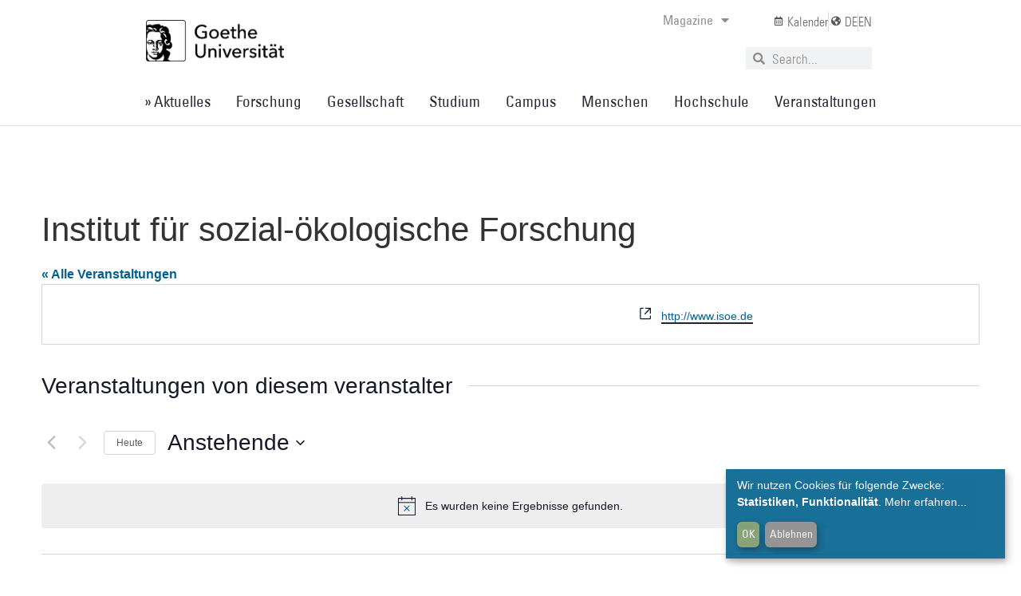

--- FILE ---
content_type: text/html; charset=UTF-8
request_url: https://aktuelles.uni-frankfurt.de/veranstalter/institut-fuer-sozial-oekologische-forschung/
body_size: 160108
content:
<!doctype html>
<html lang="de">
<head>
<meta charset="UTF-8">
<meta name="viewport" content="width=device-width, initial-scale=1">
<link rel="profile" href="https://gmpg.org/xfn/11">
<!-- <link rel='stylesheet' id='tribe-events-views-v2-bootstrap-datepicker-styles-css' href='https://aktuelles.uni-frankfurt.de/wp-content/plugins/the-events-calendar/vendor/bootstrap-datepicker/css/bootstrap-datepicker.standalone.min.css?ver=6.15.11' media='all' /> -->
<!-- <link rel='stylesheet' id='tec-variables-skeleton-css' href='https://aktuelles.uni-frankfurt.de/wp-content/plugins/the-events-calendar/common/build/css/variables-skeleton.css?ver=6.9.10' media='all' /> -->
<!-- <link rel='stylesheet' id='tribe-common-skeleton-style-css' href='https://aktuelles.uni-frankfurt.de/wp-content/plugins/the-events-calendar/common/build/css/common-skeleton.css?ver=6.9.10' media='all' /> -->
<!-- <link rel='stylesheet' id='tribe-tooltipster-css-css' href='https://aktuelles.uni-frankfurt.de/wp-content/plugins/the-events-calendar/common/vendor/tooltipster/tooltipster.bundle.min.css?ver=6.9.10' media='all' /> -->
<!-- <link rel='stylesheet' id='tribe-events-views-v2-skeleton-css' href='https://aktuelles.uni-frankfurt.de/wp-content/plugins/the-events-calendar/build/css/views-skeleton.css?ver=6.15.11' media='all' /> -->
<!-- <link rel='stylesheet' id='tec-variables-full-css' href='https://aktuelles.uni-frankfurt.de/wp-content/plugins/the-events-calendar/common/build/css/variables-full.css?ver=6.9.10' media='all' /> -->
<!-- <link rel='stylesheet' id='tribe-common-full-style-css' href='https://aktuelles.uni-frankfurt.de/wp-content/plugins/the-events-calendar/common/build/css/common-full.css?ver=6.9.10' media='all' /> -->
<!-- <link rel='stylesheet' id='tribe-events-views-v2-full-css' href='https://aktuelles.uni-frankfurt.de/wp-content/plugins/the-events-calendar/build/css/views-full.css?ver=6.15.11' media='all' /> -->
<link rel="stylesheet" type="text/css" href="//aktuelles.uni-frankfurt.de/wp-content/cache/wpfc-minified/e4vwow6w/hnswr.css" media="all"/>
<!-- <link rel='stylesheet' id='tribe-events-views-v2-print-css' href='https://aktuelles.uni-frankfurt.de/wp-content/plugins/the-events-calendar/build/css/views-print.css?ver=6.15.11' media='print' /> -->
<!-- <link rel='stylesheet' id='tribe-events-pro-views-v2-print-css' href='https://aktuelles.uni-frankfurt.de/wp-content/plugins/events-calendar-pro/build/css/views-print.css?ver=7.7.9' media='print' /> -->
<link rel="stylesheet" type="text/css" href="//aktuelles.uni-frankfurt.de/wp-content/cache/wpfc-minified/9itrl0wc/hnswr.css" media="print"/>
<meta name='robots' content='index, follow, max-image-preview:large, max-snippet:-1, max-video-preview:-1' />
<style>img:is([sizes="auto" i], [sizes^="auto," i]) { contain-intrinsic-size: 3000px 1500px }</style>
<!-- This site is optimized with the Yoast SEO plugin v26.8 - https://yoast.com/product/yoast-seo-wordpress/ -->
<title>Institut für sozial-ökologische Forschung | Aktuelles aus der Goethe-Universität Frankfurt</title>
<link rel="canonical" href="https://aktuelles.uni-frankfurt.de/veranstalter/institut-fuer-sozial-oekologische-forschung/" />
<meta property="og:locale" content="de_DE" />
<meta property="og:type" content="article" />
<meta property="og:title" content="Institut für sozial-ökologische Forschung | Aktuelles aus der Goethe-Universität Frankfurt" />
<meta property="og:url" content="https://aktuelles.uni-frankfurt.de/veranstalter/institut-fuer-sozial-oekologische-forschung/" />
<meta property="og:site_name" content="Aktuelles aus der Goethe-Universität Frankfurt" />
<meta property="article:modified_time" content="2017-01-31T16:41:46+00:00" />
<meta name="twitter:card" content="summary_large_image" />
<script type="application/ld+json" class="yoast-schema-graph">{"@context":"https://schema.org","@graph":[{"@type":"WebPage","@id":"https://aktuelles.uni-frankfurt.de/veranstalter/institut-fuer-sozial-oekologische-forschung/","url":"https://aktuelles.uni-frankfurt.de/veranstalter/institut-fuer-sozial-oekologische-forschung/","name":"Institut für sozial-ökologische Forschung | Aktuelles aus der Goethe-Universität Frankfurt","isPartOf":{"@id":"https://aktuelles.uni-frankfurt.de/#website"},"datePublished":"2017-01-25T12:54:29+00:00","dateModified":"2017-01-31T16:41:46+00:00","breadcrumb":{"@id":"https://aktuelles.uni-frankfurt.de/veranstalter/institut-fuer-sozial-oekologische-forschung/#breadcrumb"},"inLanguage":"de","potentialAction":[{"@type":"ReadAction","target":["https://aktuelles.uni-frankfurt.de/veranstalter/institut-fuer-sozial-oekologische-forschung/"]}]},{"@type":"BreadcrumbList","@id":"https://aktuelles.uni-frankfurt.de/veranstalter/institut-fuer-sozial-oekologische-forschung/#breadcrumb","itemListElement":[{"@type":"ListItem","position":1,"name":"Startseite","item":"https://aktuelles.uni-frankfurt.de/"},{"@type":"ListItem","position":2,"name":"Institut für sozial-ökologische Forschung"}]},{"@type":"WebSite","@id":"https://aktuelles.uni-frankfurt.de/#website","url":"https://aktuelles.uni-frankfurt.de/","name":"Aktuelles aus der Goethe-Universität Frankfurt","description":"Aktuelles aus der Goethe-Universität | Neues aus Forschung, Lehre, Studium","publisher":{"@id":"https://aktuelles.uni-frankfurt.de/#organization"},"potentialAction":[{"@type":"SearchAction","target":{"@type":"EntryPoint","urlTemplate":"https://aktuelles.uni-frankfurt.de/?s={search_term_string}"},"query-input":{"@type":"PropertyValueSpecification","valueRequired":true,"valueName":"search_term_string"}}],"inLanguage":"de"},{"@type":"Organization","@id":"https://aktuelles.uni-frankfurt.de/#organization","name":"Goethe-Universität","url":"https://aktuelles.uni-frankfurt.de/","logo":{"@type":"ImageObject","inLanguage":"de","@id":"https://aktuelles.uni-frankfurt.de/#/schema/logo/image/","url":"https://aktuelles.uni-frankfurt.de/wp-content/uploads/2022/03/800px-Goethe-Logo.png","contentUrl":"https://aktuelles.uni-frankfurt.de/wp-content/uploads/2022/03/800px-Goethe-Logo.png","width":800,"height":436,"caption":"Goethe-Universität"},"image":{"@id":"https://aktuelles.uni-frankfurt.de/#/schema/logo/image/"}}]}</script>
<!-- / Yoast SEO plugin. -->
<link rel="alternate" type="application/rss+xml" title="Aktuelles aus der Goethe-Universität Frankfurt &raquo; Feed" href="https://aktuelles.uni-frankfurt.de/feed/" />
<link rel="alternate" type="application/rss+xml" title="Aktuelles aus der Goethe-Universität Frankfurt &raquo; Kommentar-Feed" href="https://aktuelles.uni-frankfurt.de/comments/feed/" />
<link rel="alternate" type="text/calendar" title="Aktuelles aus der Goethe-Universität Frankfurt &raquo; iCal Feed" href="https://aktuelles.uni-frankfurt.de/_events/?ical=1" />
<script>
window._wpemojiSettings = {"baseUrl":"https:\/\/s.w.org\/images\/core\/emoji\/16.0.1\/72x72\/","ext":".png","svgUrl":"https:\/\/s.w.org\/images\/core\/emoji\/16.0.1\/svg\/","svgExt":".svg","source":{"concatemoji":"https:\/\/aktuelles.uni-frankfurt.de\/wp-includes\/js\/wp-emoji-release.min.js?ver=61ec8b0023a809071ebaa582458c3ebc"}};
/*! This file is auto-generated */
!function(s,n){var o,i,e;function c(e){try{var t={supportTests:e,timestamp:(new Date).valueOf()};sessionStorage.setItem(o,JSON.stringify(t))}catch(e){}}function p(e,t,n){e.clearRect(0,0,e.canvas.width,e.canvas.height),e.fillText(t,0,0);var t=new Uint32Array(e.getImageData(0,0,e.canvas.width,e.canvas.height).data),a=(e.clearRect(0,0,e.canvas.width,e.canvas.height),e.fillText(n,0,0),new Uint32Array(e.getImageData(0,0,e.canvas.width,e.canvas.height).data));return t.every(function(e,t){return e===a[t]})}function u(e,t){e.clearRect(0,0,e.canvas.width,e.canvas.height),e.fillText(t,0,0);for(var n=e.getImageData(16,16,1,1),a=0;a<n.data.length;a++)if(0!==n.data[a])return!1;return!0}function f(e,t,n,a){switch(t){case"flag":return n(e,"\ud83c\udff3\ufe0f\u200d\u26a7\ufe0f","\ud83c\udff3\ufe0f\u200b\u26a7\ufe0f")?!1:!n(e,"\ud83c\udde8\ud83c\uddf6","\ud83c\udde8\u200b\ud83c\uddf6")&&!n(e,"\ud83c\udff4\udb40\udc67\udb40\udc62\udb40\udc65\udb40\udc6e\udb40\udc67\udb40\udc7f","\ud83c\udff4\u200b\udb40\udc67\u200b\udb40\udc62\u200b\udb40\udc65\u200b\udb40\udc6e\u200b\udb40\udc67\u200b\udb40\udc7f");case"emoji":return!a(e,"\ud83e\udedf")}return!1}function g(e,t,n,a){var r="undefined"!=typeof WorkerGlobalScope&&self instanceof WorkerGlobalScope?new OffscreenCanvas(300,150):s.createElement("canvas"),o=r.getContext("2d",{willReadFrequently:!0}),i=(o.textBaseline="top",o.font="600 32px Arial",{});return e.forEach(function(e){i[e]=t(o,e,n,a)}),i}function t(e){var t=s.createElement("script");t.src=e,t.defer=!0,s.head.appendChild(t)}"undefined"!=typeof Promise&&(o="wpEmojiSettingsSupports",i=["flag","emoji"],n.supports={everything:!0,everythingExceptFlag:!0},e=new Promise(function(e){s.addEventListener("DOMContentLoaded",e,{once:!0})}),new Promise(function(t){var n=function(){try{var e=JSON.parse(sessionStorage.getItem(o));if("object"==typeof e&&"number"==typeof e.timestamp&&(new Date).valueOf()<e.timestamp+604800&&"object"==typeof e.supportTests)return e.supportTests}catch(e){}return null}();if(!n){if("undefined"!=typeof Worker&&"undefined"!=typeof OffscreenCanvas&&"undefined"!=typeof URL&&URL.createObjectURL&&"undefined"!=typeof Blob)try{var e="postMessage("+g.toString()+"("+[JSON.stringify(i),f.toString(),p.toString(),u.toString()].join(",")+"));",a=new Blob([e],{type:"text/javascript"}),r=new Worker(URL.createObjectURL(a),{name:"wpTestEmojiSupports"});return void(r.onmessage=function(e){c(n=e.data),r.terminate(),t(n)})}catch(e){}c(n=g(i,f,p,u))}t(n)}).then(function(e){for(var t in e)n.supports[t]=e[t],n.supports.everything=n.supports.everything&&n.supports[t],"flag"!==t&&(n.supports.everythingExceptFlag=n.supports.everythingExceptFlag&&n.supports[t]);n.supports.everythingExceptFlag=n.supports.everythingExceptFlag&&!n.supports.flag,n.DOMReady=!1,n.readyCallback=function(){n.DOMReady=!0}}).then(function(){return e}).then(function(){var e;n.supports.everything||(n.readyCallback(),(e=n.source||{}).concatemoji?t(e.concatemoji):e.wpemoji&&e.twemoji&&(t(e.twemoji),t(e.wpemoji)))}))}((window,document),window._wpemojiSettings);
</script>
<!-- <link rel='stylesheet' id='tribe-events-virtual-skeleton-css' href='https://aktuelles.uni-frankfurt.de/wp-content/plugins/events-calendar-pro/build/css/events-virtual-skeleton.css?ver=7.7.9' media='all' /> -->
<!-- <link rel='stylesheet' id='tribe-events-virtual-full-css' href='https://aktuelles.uni-frankfurt.de/wp-content/plugins/events-calendar-pro/build/css/events-virtual-full.css?ver=7.7.9' media='all' /> -->
<!-- <link rel='stylesheet' id='tec-events-pro-single-css' href='https://aktuelles.uni-frankfurt.de/wp-content/plugins/events-calendar-pro/build/css/events-single.css?ver=7.7.9' media='all' /> -->
<!-- <link rel='stylesheet' id='tribe-events-pro-mini-calendar-block-styles-css' href='https://aktuelles.uni-frankfurt.de/wp-content/plugins/events-calendar-pro/build/css/tribe-events-pro-mini-calendar-block.css?ver=7.7.9' media='all' /> -->
<link rel="stylesheet" type="text/css" href="//aktuelles.uni-frankfurt.de/wp-content/cache/wpfc-minified/21ixgfk/hnuiz.css" media="all"/>
<style id='wp-emoji-styles-inline-css'>
img.wp-smiley, img.emoji {
display: inline !important;
border: none !important;
box-shadow: none !important;
height: 1em !important;
width: 1em !important;
margin: 0 0.07em !important;
vertical-align: -0.1em !important;
background: none !important;
padding: 0 !important;
}
</style>
<!-- <link rel='stylesheet' id='wp-block-library-css' href='https://aktuelles.uni-frankfurt.de/wp-includes/css/dist/block-library/style.min.css?ver=61ec8b0023a809071ebaa582458c3ebc' media='all' /> -->
<link rel="stylesheet" type="text/css" href="//aktuelles.uni-frankfurt.de/wp-content/cache/wpfc-minified/djkg1u0o/hnsw3.css" media="all"/>
<style id='global-styles-inline-css'>
:root{--wp--preset--aspect-ratio--square: 1;--wp--preset--aspect-ratio--4-3: 4/3;--wp--preset--aspect-ratio--3-4: 3/4;--wp--preset--aspect-ratio--3-2: 3/2;--wp--preset--aspect-ratio--2-3: 2/3;--wp--preset--aspect-ratio--16-9: 16/9;--wp--preset--aspect-ratio--9-16: 9/16;--wp--preset--color--black: #000000;--wp--preset--color--cyan-bluish-gray: #abb8c3;--wp--preset--color--white: #ffffff;--wp--preset--color--pale-pink: #f78da7;--wp--preset--color--vivid-red: #cf2e2e;--wp--preset--color--luminous-vivid-orange: #ff6900;--wp--preset--color--luminous-vivid-amber: #fcb900;--wp--preset--color--light-green-cyan: #7bdcb5;--wp--preset--color--vivid-green-cyan: #00d084;--wp--preset--color--pale-cyan-blue: #8ed1fc;--wp--preset--color--vivid-cyan-blue: #0693e3;--wp--preset--color--vivid-purple: #9b51e0;--wp--preset--gradient--vivid-cyan-blue-to-vivid-purple: linear-gradient(135deg,rgba(6,147,227,1) 0%,rgb(155,81,224) 100%);--wp--preset--gradient--light-green-cyan-to-vivid-green-cyan: linear-gradient(135deg,rgb(122,220,180) 0%,rgb(0,208,130) 100%);--wp--preset--gradient--luminous-vivid-amber-to-luminous-vivid-orange: linear-gradient(135deg,rgba(252,185,0,1) 0%,rgba(255,105,0,1) 100%);--wp--preset--gradient--luminous-vivid-orange-to-vivid-red: linear-gradient(135deg,rgba(255,105,0,1) 0%,rgb(207,46,46) 100%);--wp--preset--gradient--very-light-gray-to-cyan-bluish-gray: linear-gradient(135deg,rgb(238,238,238) 0%,rgb(169,184,195) 100%);--wp--preset--gradient--cool-to-warm-spectrum: linear-gradient(135deg,rgb(74,234,220) 0%,rgb(151,120,209) 20%,rgb(207,42,186) 40%,rgb(238,44,130) 60%,rgb(251,105,98) 80%,rgb(254,248,76) 100%);--wp--preset--gradient--blush-light-purple: linear-gradient(135deg,rgb(255,206,236) 0%,rgb(152,150,240) 100%);--wp--preset--gradient--blush-bordeaux: linear-gradient(135deg,rgb(254,205,165) 0%,rgb(254,45,45) 50%,rgb(107,0,62) 100%);--wp--preset--gradient--luminous-dusk: linear-gradient(135deg,rgb(255,203,112) 0%,rgb(199,81,192) 50%,rgb(65,88,208) 100%);--wp--preset--gradient--pale-ocean: linear-gradient(135deg,rgb(255,245,203) 0%,rgb(182,227,212) 50%,rgb(51,167,181) 100%);--wp--preset--gradient--electric-grass: linear-gradient(135deg,rgb(202,248,128) 0%,rgb(113,206,126) 100%);--wp--preset--gradient--midnight: linear-gradient(135deg,rgb(2,3,129) 0%,rgb(40,116,252) 100%);--wp--preset--font-size--small: 13px;--wp--preset--font-size--medium: 20px;--wp--preset--font-size--large: 36px;--wp--preset--font-size--x-large: 42px;--wp--preset--spacing--20: 0.44rem;--wp--preset--spacing--30: 0.67rem;--wp--preset--spacing--40: 1rem;--wp--preset--spacing--50: 1.5rem;--wp--preset--spacing--60: 2.25rem;--wp--preset--spacing--70: 3.38rem;--wp--preset--spacing--80: 5.06rem;--wp--preset--shadow--natural: 6px 6px 9px rgba(0, 0, 0, 0.2);--wp--preset--shadow--deep: 12px 12px 50px rgba(0, 0, 0, 0.4);--wp--preset--shadow--sharp: 6px 6px 0px rgba(0, 0, 0, 0.2);--wp--preset--shadow--outlined: 6px 6px 0px -3px rgba(255, 255, 255, 1), 6px 6px rgba(0, 0, 0, 1);--wp--preset--shadow--crisp: 6px 6px 0px rgba(0, 0, 0, 1);}:root { --wp--style--global--content-size: 800px;--wp--style--global--wide-size: 1200px; }:where(body) { margin: 0; }.wp-site-blocks > .alignleft { float: left; margin-right: 2em; }.wp-site-blocks > .alignright { float: right; margin-left: 2em; }.wp-site-blocks > .aligncenter { justify-content: center; margin-left: auto; margin-right: auto; }:where(.wp-site-blocks) > * { margin-block-start: 24px; margin-block-end: 0; }:where(.wp-site-blocks) > :first-child { margin-block-start: 0; }:where(.wp-site-blocks) > :last-child { margin-block-end: 0; }:root { --wp--style--block-gap: 24px; }:root :where(.is-layout-flow) > :first-child{margin-block-start: 0;}:root :where(.is-layout-flow) > :last-child{margin-block-end: 0;}:root :where(.is-layout-flow) > *{margin-block-start: 24px;margin-block-end: 0;}:root :where(.is-layout-constrained) > :first-child{margin-block-start: 0;}:root :where(.is-layout-constrained) > :last-child{margin-block-end: 0;}:root :where(.is-layout-constrained) > *{margin-block-start: 24px;margin-block-end: 0;}:root :where(.is-layout-flex){gap: 24px;}:root :where(.is-layout-grid){gap: 24px;}.is-layout-flow > .alignleft{float: left;margin-inline-start: 0;margin-inline-end: 2em;}.is-layout-flow > .alignright{float: right;margin-inline-start: 2em;margin-inline-end: 0;}.is-layout-flow > .aligncenter{margin-left: auto !important;margin-right: auto !important;}.is-layout-constrained > .alignleft{float: left;margin-inline-start: 0;margin-inline-end: 2em;}.is-layout-constrained > .alignright{float: right;margin-inline-start: 2em;margin-inline-end: 0;}.is-layout-constrained > .aligncenter{margin-left: auto !important;margin-right: auto !important;}.is-layout-constrained > :where(:not(.alignleft):not(.alignright):not(.alignfull)){max-width: var(--wp--style--global--content-size);margin-left: auto !important;margin-right: auto !important;}.is-layout-constrained > .alignwide{max-width: var(--wp--style--global--wide-size);}body .is-layout-flex{display: flex;}.is-layout-flex{flex-wrap: wrap;align-items: center;}.is-layout-flex > :is(*, div){margin: 0;}body .is-layout-grid{display: grid;}.is-layout-grid > :is(*, div){margin: 0;}body{padding-top: 0px;padding-right: 0px;padding-bottom: 0px;padding-left: 0px;}a:where(:not(.wp-element-button)){text-decoration: underline;}:root :where(.wp-element-button, .wp-block-button__link){background-color: #32373c;border-width: 0;color: #fff;font-family: inherit;font-size: inherit;line-height: inherit;padding: calc(0.667em + 2px) calc(1.333em + 2px);text-decoration: none;}.has-black-color{color: var(--wp--preset--color--black) !important;}.has-cyan-bluish-gray-color{color: var(--wp--preset--color--cyan-bluish-gray) !important;}.has-white-color{color: var(--wp--preset--color--white) !important;}.has-pale-pink-color{color: var(--wp--preset--color--pale-pink) !important;}.has-vivid-red-color{color: var(--wp--preset--color--vivid-red) !important;}.has-luminous-vivid-orange-color{color: var(--wp--preset--color--luminous-vivid-orange) !important;}.has-luminous-vivid-amber-color{color: var(--wp--preset--color--luminous-vivid-amber) !important;}.has-light-green-cyan-color{color: var(--wp--preset--color--light-green-cyan) !important;}.has-vivid-green-cyan-color{color: var(--wp--preset--color--vivid-green-cyan) !important;}.has-pale-cyan-blue-color{color: var(--wp--preset--color--pale-cyan-blue) !important;}.has-vivid-cyan-blue-color{color: var(--wp--preset--color--vivid-cyan-blue) !important;}.has-vivid-purple-color{color: var(--wp--preset--color--vivid-purple) !important;}.has-black-background-color{background-color: var(--wp--preset--color--black) !important;}.has-cyan-bluish-gray-background-color{background-color: var(--wp--preset--color--cyan-bluish-gray) !important;}.has-white-background-color{background-color: var(--wp--preset--color--white) !important;}.has-pale-pink-background-color{background-color: var(--wp--preset--color--pale-pink) !important;}.has-vivid-red-background-color{background-color: var(--wp--preset--color--vivid-red) !important;}.has-luminous-vivid-orange-background-color{background-color: var(--wp--preset--color--luminous-vivid-orange) !important;}.has-luminous-vivid-amber-background-color{background-color: var(--wp--preset--color--luminous-vivid-amber) !important;}.has-light-green-cyan-background-color{background-color: var(--wp--preset--color--light-green-cyan) !important;}.has-vivid-green-cyan-background-color{background-color: var(--wp--preset--color--vivid-green-cyan) !important;}.has-pale-cyan-blue-background-color{background-color: var(--wp--preset--color--pale-cyan-blue) !important;}.has-vivid-cyan-blue-background-color{background-color: var(--wp--preset--color--vivid-cyan-blue) !important;}.has-vivid-purple-background-color{background-color: var(--wp--preset--color--vivid-purple) !important;}.has-black-border-color{border-color: var(--wp--preset--color--black) !important;}.has-cyan-bluish-gray-border-color{border-color: var(--wp--preset--color--cyan-bluish-gray) !important;}.has-white-border-color{border-color: var(--wp--preset--color--white) !important;}.has-pale-pink-border-color{border-color: var(--wp--preset--color--pale-pink) !important;}.has-vivid-red-border-color{border-color: var(--wp--preset--color--vivid-red) !important;}.has-luminous-vivid-orange-border-color{border-color: var(--wp--preset--color--luminous-vivid-orange) !important;}.has-luminous-vivid-amber-border-color{border-color: var(--wp--preset--color--luminous-vivid-amber) !important;}.has-light-green-cyan-border-color{border-color: var(--wp--preset--color--light-green-cyan) !important;}.has-vivid-green-cyan-border-color{border-color: var(--wp--preset--color--vivid-green-cyan) !important;}.has-pale-cyan-blue-border-color{border-color: var(--wp--preset--color--pale-cyan-blue) !important;}.has-vivid-cyan-blue-border-color{border-color: var(--wp--preset--color--vivid-cyan-blue) !important;}.has-vivid-purple-border-color{border-color: var(--wp--preset--color--vivid-purple) !important;}.has-vivid-cyan-blue-to-vivid-purple-gradient-background{background: var(--wp--preset--gradient--vivid-cyan-blue-to-vivid-purple) !important;}.has-light-green-cyan-to-vivid-green-cyan-gradient-background{background: var(--wp--preset--gradient--light-green-cyan-to-vivid-green-cyan) !important;}.has-luminous-vivid-amber-to-luminous-vivid-orange-gradient-background{background: var(--wp--preset--gradient--luminous-vivid-amber-to-luminous-vivid-orange) !important;}.has-luminous-vivid-orange-to-vivid-red-gradient-background{background: var(--wp--preset--gradient--luminous-vivid-orange-to-vivid-red) !important;}.has-very-light-gray-to-cyan-bluish-gray-gradient-background{background: var(--wp--preset--gradient--very-light-gray-to-cyan-bluish-gray) !important;}.has-cool-to-warm-spectrum-gradient-background{background: var(--wp--preset--gradient--cool-to-warm-spectrum) !important;}.has-blush-light-purple-gradient-background{background: var(--wp--preset--gradient--blush-light-purple) !important;}.has-blush-bordeaux-gradient-background{background: var(--wp--preset--gradient--blush-bordeaux) !important;}.has-luminous-dusk-gradient-background{background: var(--wp--preset--gradient--luminous-dusk) !important;}.has-pale-ocean-gradient-background{background: var(--wp--preset--gradient--pale-ocean) !important;}.has-electric-grass-gradient-background{background: var(--wp--preset--gradient--electric-grass) !important;}.has-midnight-gradient-background{background: var(--wp--preset--gradient--midnight) !important;}.has-small-font-size{font-size: var(--wp--preset--font-size--small) !important;}.has-medium-font-size{font-size: var(--wp--preset--font-size--medium) !important;}.has-large-font-size{font-size: var(--wp--preset--font-size--large) !important;}.has-x-large-font-size{font-size: var(--wp--preset--font-size--x-large) !important;}
:root :where(.wp-block-pullquote){font-size: 1.5em;line-height: 1.6;}
</style>
<!-- <link rel='stylesheet' id='secure-copy-content-protection-public-css' href='https://aktuelles.uni-frankfurt.de/wp-content/plugins/secure-copy-content-protection/public/css/secure-copy-content-protection-public.css?ver=4.8.4' media='all' /> -->
<!-- <link rel='stylesheet' id='tribe-events-v2-single-skeleton-css' href='https://aktuelles.uni-frankfurt.de/wp-content/plugins/the-events-calendar/build/css/tribe-events-single-skeleton.css?ver=6.15.11' media='all' /> -->
<!-- <link rel='stylesheet' id='tribe-events-v2-single-skeleton-full-css' href='https://aktuelles.uni-frankfurt.de/wp-content/plugins/the-events-calendar/build/css/tribe-events-single-full.css?ver=6.15.11' media='all' /> -->
<!-- <link rel='stylesheet' id='tec-events-elementor-widgets-base-styles-css' href='https://aktuelles.uni-frankfurt.de/wp-content/plugins/the-events-calendar/build/css/integrations/plugins/elementor/widgets/widget-base.css?ver=6.15.11' media='all' /> -->
<!-- <link rel='stylesheet' id='trp-language-switcher-style-css' href='https://aktuelles.uni-frankfurt.de/wp-content/plugins/translatepress-multilingual/assets/css/trp-language-switcher.css?ver=3.0.7' media='all' /> -->
<!-- <link rel='stylesheet' id='hello-elementor-css' href='https://aktuelles.uni-frankfurt.de/wp-content/themes/hello-elementor/assets/css/reset.css?ver=3.4.4' media='all' /> -->
<!-- <link rel='stylesheet' id='hello-elementor-theme-style-css' href='https://aktuelles.uni-frankfurt.de/wp-content/themes/hello-elementor/assets/css/theme.css?ver=3.4.4' media='all' /> -->
<!-- <link rel='stylesheet' id='hello-elementor-header-footer-css' href='https://aktuelles.uni-frankfurt.de/wp-content/themes/hello-elementor/assets/css/header-footer.css?ver=3.4.4' media='all' /> -->
<!-- <link rel='stylesheet' id='elementor-frontend-css' href='https://aktuelles.uni-frankfurt.de/wp-content/plugins/elementor/assets/css/frontend.min.css?ver=3.32.5' media='all' /> -->
<link rel="stylesheet" type="text/css" href="//aktuelles.uni-frankfurt.de/wp-content/cache/wpfc-minified/ml9yuxw4/hnsw3.css" media="all"/>
<style id='elementor-frontend-inline-css'>
@-webkit-keyframes ha_fadeIn{0%{opacity:0}to{opacity:1}}@keyframes ha_fadeIn{0%{opacity:0}to{opacity:1}}@-webkit-keyframes ha_zoomIn{0%{opacity:0;-webkit-transform:scale3d(.3,.3,.3);transform:scale3d(.3,.3,.3)}50%{opacity:1}}@keyframes ha_zoomIn{0%{opacity:0;-webkit-transform:scale3d(.3,.3,.3);transform:scale3d(.3,.3,.3)}50%{opacity:1}}@-webkit-keyframes ha_rollIn{0%{opacity:0;-webkit-transform:translate3d(-100%,0,0) rotate3d(0,0,1,-120deg);transform:translate3d(-100%,0,0) rotate3d(0,0,1,-120deg)}to{opacity:1}}@keyframes ha_rollIn{0%{opacity:0;-webkit-transform:translate3d(-100%,0,0) rotate3d(0,0,1,-120deg);transform:translate3d(-100%,0,0) rotate3d(0,0,1,-120deg)}to{opacity:1}}@-webkit-keyframes ha_bounce{0%,20%,53%,to{-webkit-animation-timing-function:cubic-bezier(.215,.61,.355,1);animation-timing-function:cubic-bezier(.215,.61,.355,1)}40%,43%{-webkit-transform:translate3d(0,-30px,0) scaleY(1.1);transform:translate3d(0,-30px,0) scaleY(1.1);-webkit-animation-timing-function:cubic-bezier(.755,.05,.855,.06);animation-timing-function:cubic-bezier(.755,.05,.855,.06)}70%{-webkit-transform:translate3d(0,-15px,0) scaleY(1.05);transform:translate3d(0,-15px,0) scaleY(1.05);-webkit-animation-timing-function:cubic-bezier(.755,.05,.855,.06);animation-timing-function:cubic-bezier(.755,.05,.855,.06)}80%{-webkit-transition-timing-function:cubic-bezier(.215,.61,.355,1);transition-timing-function:cubic-bezier(.215,.61,.355,1);-webkit-transform:translate3d(0,0,0) scaleY(.95);transform:translate3d(0,0,0) scaleY(.95)}90%{-webkit-transform:translate3d(0,-4px,0) scaleY(1.02);transform:translate3d(0,-4px,0) scaleY(1.02)}}@keyframes ha_bounce{0%,20%,53%,to{-webkit-animation-timing-function:cubic-bezier(.215,.61,.355,1);animation-timing-function:cubic-bezier(.215,.61,.355,1)}40%,43%{-webkit-transform:translate3d(0,-30px,0) scaleY(1.1);transform:translate3d(0,-30px,0) scaleY(1.1);-webkit-animation-timing-function:cubic-bezier(.755,.05,.855,.06);animation-timing-function:cubic-bezier(.755,.05,.855,.06)}70%{-webkit-transform:translate3d(0,-15px,0) scaleY(1.05);transform:translate3d(0,-15px,0) scaleY(1.05);-webkit-animation-timing-function:cubic-bezier(.755,.05,.855,.06);animation-timing-function:cubic-bezier(.755,.05,.855,.06)}80%{-webkit-transition-timing-function:cubic-bezier(.215,.61,.355,1);transition-timing-function:cubic-bezier(.215,.61,.355,1);-webkit-transform:translate3d(0,0,0) scaleY(.95);transform:translate3d(0,0,0) scaleY(.95)}90%{-webkit-transform:translate3d(0,-4px,0) scaleY(1.02);transform:translate3d(0,-4px,0) scaleY(1.02)}}@-webkit-keyframes ha_bounceIn{0%,20%,40%,60%,80%,to{-webkit-animation-timing-function:cubic-bezier(.215,.61,.355,1);animation-timing-function:cubic-bezier(.215,.61,.355,1)}0%{opacity:0;-webkit-transform:scale3d(.3,.3,.3);transform:scale3d(.3,.3,.3)}20%{-webkit-transform:scale3d(1.1,1.1,1.1);transform:scale3d(1.1,1.1,1.1)}40%{-webkit-transform:scale3d(.9,.9,.9);transform:scale3d(.9,.9,.9)}60%{opacity:1;-webkit-transform:scale3d(1.03,1.03,1.03);transform:scale3d(1.03,1.03,1.03)}80%{-webkit-transform:scale3d(.97,.97,.97);transform:scale3d(.97,.97,.97)}to{opacity:1}}@keyframes ha_bounceIn{0%,20%,40%,60%,80%,to{-webkit-animation-timing-function:cubic-bezier(.215,.61,.355,1);animation-timing-function:cubic-bezier(.215,.61,.355,1)}0%{opacity:0;-webkit-transform:scale3d(.3,.3,.3);transform:scale3d(.3,.3,.3)}20%{-webkit-transform:scale3d(1.1,1.1,1.1);transform:scale3d(1.1,1.1,1.1)}40%{-webkit-transform:scale3d(.9,.9,.9);transform:scale3d(.9,.9,.9)}60%{opacity:1;-webkit-transform:scale3d(1.03,1.03,1.03);transform:scale3d(1.03,1.03,1.03)}80%{-webkit-transform:scale3d(.97,.97,.97);transform:scale3d(.97,.97,.97)}to{opacity:1}}@-webkit-keyframes ha_flipInX{0%{opacity:0;-webkit-transform:perspective(400px) rotate3d(1,0,0,90deg);transform:perspective(400px) rotate3d(1,0,0,90deg);-webkit-animation-timing-function:ease-in;animation-timing-function:ease-in}40%{-webkit-transform:perspective(400px) rotate3d(1,0,0,-20deg);transform:perspective(400px) rotate3d(1,0,0,-20deg);-webkit-animation-timing-function:ease-in;animation-timing-function:ease-in}60%{opacity:1;-webkit-transform:perspective(400px) rotate3d(1,0,0,10deg);transform:perspective(400px) rotate3d(1,0,0,10deg)}80%{-webkit-transform:perspective(400px) rotate3d(1,0,0,-5deg);transform:perspective(400px) rotate3d(1,0,0,-5deg)}}@keyframes ha_flipInX{0%{opacity:0;-webkit-transform:perspective(400px) rotate3d(1,0,0,90deg);transform:perspective(400px) rotate3d(1,0,0,90deg);-webkit-animation-timing-function:ease-in;animation-timing-function:ease-in}40%{-webkit-transform:perspective(400px) rotate3d(1,0,0,-20deg);transform:perspective(400px) rotate3d(1,0,0,-20deg);-webkit-animation-timing-function:ease-in;animation-timing-function:ease-in}60%{opacity:1;-webkit-transform:perspective(400px) rotate3d(1,0,0,10deg);transform:perspective(400px) rotate3d(1,0,0,10deg)}80%{-webkit-transform:perspective(400px) rotate3d(1,0,0,-5deg);transform:perspective(400px) rotate3d(1,0,0,-5deg)}}@-webkit-keyframes ha_flipInY{0%{opacity:0;-webkit-transform:perspective(400px) rotate3d(0,1,0,90deg);transform:perspective(400px) rotate3d(0,1,0,90deg);-webkit-animation-timing-function:ease-in;animation-timing-function:ease-in}40%{-webkit-transform:perspective(400px) rotate3d(0,1,0,-20deg);transform:perspective(400px) rotate3d(0,1,0,-20deg);-webkit-animation-timing-function:ease-in;animation-timing-function:ease-in}60%{opacity:1;-webkit-transform:perspective(400px) rotate3d(0,1,0,10deg);transform:perspective(400px) rotate3d(0,1,0,10deg)}80%{-webkit-transform:perspective(400px) rotate3d(0,1,0,-5deg);transform:perspective(400px) rotate3d(0,1,0,-5deg)}}@keyframes ha_flipInY{0%{opacity:0;-webkit-transform:perspective(400px) rotate3d(0,1,0,90deg);transform:perspective(400px) rotate3d(0,1,0,90deg);-webkit-animation-timing-function:ease-in;animation-timing-function:ease-in}40%{-webkit-transform:perspective(400px) rotate3d(0,1,0,-20deg);transform:perspective(400px) rotate3d(0,1,0,-20deg);-webkit-animation-timing-function:ease-in;animation-timing-function:ease-in}60%{opacity:1;-webkit-transform:perspective(400px) rotate3d(0,1,0,10deg);transform:perspective(400px) rotate3d(0,1,0,10deg)}80%{-webkit-transform:perspective(400px) rotate3d(0,1,0,-5deg);transform:perspective(400px) rotate3d(0,1,0,-5deg)}}@-webkit-keyframes ha_swing{20%{-webkit-transform:rotate3d(0,0,1,15deg);transform:rotate3d(0,0,1,15deg)}40%{-webkit-transform:rotate3d(0,0,1,-10deg);transform:rotate3d(0,0,1,-10deg)}60%{-webkit-transform:rotate3d(0,0,1,5deg);transform:rotate3d(0,0,1,5deg)}80%{-webkit-transform:rotate3d(0,0,1,-5deg);transform:rotate3d(0,0,1,-5deg)}}@keyframes ha_swing{20%{-webkit-transform:rotate3d(0,0,1,15deg);transform:rotate3d(0,0,1,15deg)}40%{-webkit-transform:rotate3d(0,0,1,-10deg);transform:rotate3d(0,0,1,-10deg)}60%{-webkit-transform:rotate3d(0,0,1,5deg);transform:rotate3d(0,0,1,5deg)}80%{-webkit-transform:rotate3d(0,0,1,-5deg);transform:rotate3d(0,0,1,-5deg)}}@-webkit-keyframes ha_slideInDown{0%{visibility:visible;-webkit-transform:translate3d(0,-100%,0);transform:translate3d(0,-100%,0)}}@keyframes ha_slideInDown{0%{visibility:visible;-webkit-transform:translate3d(0,-100%,0);transform:translate3d(0,-100%,0)}}@-webkit-keyframes ha_slideInUp{0%{visibility:visible;-webkit-transform:translate3d(0,100%,0);transform:translate3d(0,100%,0)}}@keyframes ha_slideInUp{0%{visibility:visible;-webkit-transform:translate3d(0,100%,0);transform:translate3d(0,100%,0)}}@-webkit-keyframes ha_slideInLeft{0%{visibility:visible;-webkit-transform:translate3d(-100%,0,0);transform:translate3d(-100%,0,0)}}@keyframes ha_slideInLeft{0%{visibility:visible;-webkit-transform:translate3d(-100%,0,0);transform:translate3d(-100%,0,0)}}@-webkit-keyframes ha_slideInRight{0%{visibility:visible;-webkit-transform:translate3d(100%,0,0);transform:translate3d(100%,0,0)}}@keyframes ha_slideInRight{0%{visibility:visible;-webkit-transform:translate3d(100%,0,0);transform:translate3d(100%,0,0)}}.ha_fadeIn{-webkit-animation-name:ha_fadeIn;animation-name:ha_fadeIn}.ha_zoomIn{-webkit-animation-name:ha_zoomIn;animation-name:ha_zoomIn}.ha_rollIn{-webkit-animation-name:ha_rollIn;animation-name:ha_rollIn}.ha_bounce{-webkit-transform-origin:center bottom;-ms-transform-origin:center bottom;transform-origin:center bottom;-webkit-animation-name:ha_bounce;animation-name:ha_bounce}.ha_bounceIn{-webkit-animation-name:ha_bounceIn;animation-name:ha_bounceIn;-webkit-animation-duration:.75s;-webkit-animation-duration:calc(var(--animate-duration)*.75);animation-duration:.75s;animation-duration:calc(var(--animate-duration)*.75)}.ha_flipInX,.ha_flipInY{-webkit-animation-name:ha_flipInX;animation-name:ha_flipInX;-webkit-backface-visibility:visible!important;backface-visibility:visible!important}.ha_flipInY{-webkit-animation-name:ha_flipInY;animation-name:ha_flipInY}.ha_swing{-webkit-transform-origin:top center;-ms-transform-origin:top center;transform-origin:top center;-webkit-animation-name:ha_swing;animation-name:ha_swing}.ha_slideInDown{-webkit-animation-name:ha_slideInDown;animation-name:ha_slideInDown}.ha_slideInUp{-webkit-animation-name:ha_slideInUp;animation-name:ha_slideInUp}.ha_slideInLeft{-webkit-animation-name:ha_slideInLeft;animation-name:ha_slideInLeft}.ha_slideInRight{-webkit-animation-name:ha_slideInRight;animation-name:ha_slideInRight}.ha-css-transform-yes{-webkit-transition-duration:var(--ha-tfx-transition-duration, .2s);transition-duration:var(--ha-tfx-transition-duration, .2s);-webkit-transition-property:-webkit-transform;transition-property:transform;transition-property:transform,-webkit-transform;-webkit-transform:translate(var(--ha-tfx-translate-x, 0),var(--ha-tfx-translate-y, 0)) scale(var(--ha-tfx-scale-x, 1),var(--ha-tfx-scale-y, 1)) skew(var(--ha-tfx-skew-x, 0),var(--ha-tfx-skew-y, 0)) rotateX(var(--ha-tfx-rotate-x, 0)) rotateY(var(--ha-tfx-rotate-y, 0)) rotateZ(var(--ha-tfx-rotate-z, 0));transform:translate(var(--ha-tfx-translate-x, 0),var(--ha-tfx-translate-y, 0)) scale(var(--ha-tfx-scale-x, 1),var(--ha-tfx-scale-y, 1)) skew(var(--ha-tfx-skew-x, 0),var(--ha-tfx-skew-y, 0)) rotateX(var(--ha-tfx-rotate-x, 0)) rotateY(var(--ha-tfx-rotate-y, 0)) rotateZ(var(--ha-tfx-rotate-z, 0))}.ha-css-transform-yes:hover{-webkit-transform:translate(var(--ha-tfx-translate-x-hover, var(--ha-tfx-translate-x, 0)),var(--ha-tfx-translate-y-hover, var(--ha-tfx-translate-y, 0))) scale(var(--ha-tfx-scale-x-hover, var(--ha-tfx-scale-x, 1)),var(--ha-tfx-scale-y-hover, var(--ha-tfx-scale-y, 1))) skew(var(--ha-tfx-skew-x-hover, var(--ha-tfx-skew-x, 0)),var(--ha-tfx-skew-y-hover, var(--ha-tfx-skew-y, 0))) rotateX(var(--ha-tfx-rotate-x-hover, var(--ha-tfx-rotate-x, 0))) rotateY(var(--ha-tfx-rotate-y-hover, var(--ha-tfx-rotate-y, 0))) rotateZ(var(--ha-tfx-rotate-z-hover, var(--ha-tfx-rotate-z, 0)));transform:translate(var(--ha-tfx-translate-x-hover, var(--ha-tfx-translate-x, 0)),var(--ha-tfx-translate-y-hover, var(--ha-tfx-translate-y, 0))) scale(var(--ha-tfx-scale-x-hover, var(--ha-tfx-scale-x, 1)),var(--ha-tfx-scale-y-hover, var(--ha-tfx-scale-y, 1))) skew(var(--ha-tfx-skew-x-hover, var(--ha-tfx-skew-x, 0)),var(--ha-tfx-skew-y-hover, var(--ha-tfx-skew-y, 0))) rotateX(var(--ha-tfx-rotate-x-hover, var(--ha-tfx-rotate-x, 0))) rotateY(var(--ha-tfx-rotate-y-hover, var(--ha-tfx-rotate-y, 0))) rotateZ(var(--ha-tfx-rotate-z-hover, var(--ha-tfx-rotate-z, 0)))}.happy-addon>.elementor-widget-container{word-wrap:break-word;overflow-wrap:break-word}.happy-addon>.elementor-widget-container,.happy-addon>.elementor-widget-container *{-webkit-box-sizing:border-box;box-sizing:border-box}.happy-addon:not(:has(.elementor-widget-container)),.happy-addon:not(:has(.elementor-widget-container)) *{-webkit-box-sizing:border-box;box-sizing:border-box;word-wrap:break-word;overflow-wrap:break-word}.happy-addon p:empty{display:none}.happy-addon .elementor-inline-editing{min-height:auto!important}.happy-addon-pro img{max-width:100%;height:auto;-o-object-fit:cover;object-fit:cover}.ha-screen-reader-text{position:absolute;overflow:hidden;clip:rect(1px,1px,1px,1px);margin:-1px;padding:0;width:1px;height:1px;border:0;word-wrap:normal!important;-webkit-clip-path:inset(50%);clip-path:inset(50%)}.ha-has-bg-overlay>.elementor-widget-container{position:relative;z-index:1}.ha-has-bg-overlay>.elementor-widget-container:before{position:absolute;top:0;left:0;z-index:-1;width:100%;height:100%;content:""}.ha-has-bg-overlay:not(:has(.elementor-widget-container)){position:relative;z-index:1}.ha-has-bg-overlay:not(:has(.elementor-widget-container)):before{position:absolute;top:0;left:0;z-index:-1;width:100%;height:100%;content:""}.ha-popup--is-enabled .ha-js-popup,.ha-popup--is-enabled .ha-js-popup img{cursor:-webkit-zoom-in!important;cursor:zoom-in!important}.mfp-wrap .mfp-arrow,.mfp-wrap .mfp-close{background-color:transparent}.mfp-wrap .mfp-arrow:focus,.mfp-wrap .mfp-close:focus{outline-width:thin}.ha-advanced-tooltip-enable{position:relative;cursor:pointer;--ha-tooltip-arrow-color:black;--ha-tooltip-arrow-distance:0}.ha-advanced-tooltip-enable .ha-advanced-tooltip-content{position:absolute;z-index:999;display:none;padding:5px 0;width:120px;height:auto;border-radius:6px;background-color:#000;color:#fff;text-align:center;opacity:0}.ha-advanced-tooltip-enable .ha-advanced-tooltip-content::after{position:absolute;border-width:5px;border-style:solid;content:""}.ha-advanced-tooltip-enable .ha-advanced-tooltip-content.no-arrow::after{visibility:hidden}.ha-advanced-tooltip-enable .ha-advanced-tooltip-content.show{display:inline-block;opacity:1}.ha-advanced-tooltip-enable.ha-advanced-tooltip-top .ha-advanced-tooltip-content,body[data-elementor-device-mode=tablet] .ha-advanced-tooltip-enable.ha-advanced-tooltip-tablet-top .ha-advanced-tooltip-content{top:unset;right:0;bottom:calc(101% + var(--ha-tooltip-arrow-distance));left:0;margin:0 auto}.ha-advanced-tooltip-enable.ha-advanced-tooltip-top .ha-advanced-tooltip-content::after,body[data-elementor-device-mode=tablet] .ha-advanced-tooltip-enable.ha-advanced-tooltip-tablet-top .ha-advanced-tooltip-content::after{top:100%;right:unset;bottom:unset;left:50%;border-color:var(--ha-tooltip-arrow-color) transparent transparent transparent;-webkit-transform:translateX(-50%);-ms-transform:translateX(-50%);transform:translateX(-50%)}.ha-advanced-tooltip-enable.ha-advanced-tooltip-bottom .ha-advanced-tooltip-content,body[data-elementor-device-mode=tablet] .ha-advanced-tooltip-enable.ha-advanced-tooltip-tablet-bottom .ha-advanced-tooltip-content{top:calc(101% + var(--ha-tooltip-arrow-distance));right:0;bottom:unset;left:0;margin:0 auto}.ha-advanced-tooltip-enable.ha-advanced-tooltip-bottom .ha-advanced-tooltip-content::after,body[data-elementor-device-mode=tablet] .ha-advanced-tooltip-enable.ha-advanced-tooltip-tablet-bottom .ha-advanced-tooltip-content::after{top:unset;right:unset;bottom:100%;left:50%;border-color:transparent transparent var(--ha-tooltip-arrow-color) transparent;-webkit-transform:translateX(-50%);-ms-transform:translateX(-50%);transform:translateX(-50%)}.ha-advanced-tooltip-enable.ha-advanced-tooltip-left .ha-advanced-tooltip-content,body[data-elementor-device-mode=tablet] .ha-advanced-tooltip-enable.ha-advanced-tooltip-tablet-left .ha-advanced-tooltip-content{top:50%;right:calc(101% + var(--ha-tooltip-arrow-distance));bottom:unset;left:unset;-webkit-transform:translateY(-50%);-ms-transform:translateY(-50%);transform:translateY(-50%)}.ha-advanced-tooltip-enable.ha-advanced-tooltip-left .ha-advanced-tooltip-content::after,body[data-elementor-device-mode=tablet] .ha-advanced-tooltip-enable.ha-advanced-tooltip-tablet-left .ha-advanced-tooltip-content::after{top:50%;right:unset;bottom:unset;left:100%;border-color:transparent transparent transparent var(--ha-tooltip-arrow-color);-webkit-transform:translateY(-50%);-ms-transform:translateY(-50%);transform:translateY(-50%)}.ha-advanced-tooltip-enable.ha-advanced-tooltip-right .ha-advanced-tooltip-content,body[data-elementor-device-mode=tablet] .ha-advanced-tooltip-enable.ha-advanced-tooltip-tablet-right .ha-advanced-tooltip-content{top:50%;right:unset;bottom:unset;left:calc(101% + var(--ha-tooltip-arrow-distance));-webkit-transform:translateY(-50%);-ms-transform:translateY(-50%);transform:translateY(-50%)}.ha-advanced-tooltip-enable.ha-advanced-tooltip-right .ha-advanced-tooltip-content::after,body[data-elementor-device-mode=tablet] .ha-advanced-tooltip-enable.ha-advanced-tooltip-tablet-right .ha-advanced-tooltip-content::after{top:50%;right:100%;bottom:unset;left:unset;border-color:transparent var(--ha-tooltip-arrow-color) transparent transparent;-webkit-transform:translateY(-50%);-ms-transform:translateY(-50%);transform:translateY(-50%)}body[data-elementor-device-mode=mobile] .ha-advanced-tooltip-enable.ha-advanced-tooltip-mobile-top .ha-advanced-tooltip-content{top:unset;right:0;bottom:calc(101% + var(--ha-tooltip-arrow-distance));left:0;margin:0 auto}body[data-elementor-device-mode=mobile] .ha-advanced-tooltip-enable.ha-advanced-tooltip-mobile-top .ha-advanced-tooltip-content::after{top:100%;right:unset;bottom:unset;left:50%;border-color:var(--ha-tooltip-arrow-color) transparent transparent transparent;-webkit-transform:translateX(-50%);-ms-transform:translateX(-50%);transform:translateX(-50%)}body[data-elementor-device-mode=mobile] .ha-advanced-tooltip-enable.ha-advanced-tooltip-mobile-bottom .ha-advanced-tooltip-content{top:calc(101% + var(--ha-tooltip-arrow-distance));right:0;bottom:unset;left:0;margin:0 auto}body[data-elementor-device-mode=mobile] .ha-advanced-tooltip-enable.ha-advanced-tooltip-mobile-bottom .ha-advanced-tooltip-content::after{top:unset;right:unset;bottom:100%;left:50%;border-color:transparent transparent var(--ha-tooltip-arrow-color) transparent;-webkit-transform:translateX(-50%);-ms-transform:translateX(-50%);transform:translateX(-50%)}body[data-elementor-device-mode=mobile] .ha-advanced-tooltip-enable.ha-advanced-tooltip-mobile-left .ha-advanced-tooltip-content{top:50%;right:calc(101% + var(--ha-tooltip-arrow-distance));bottom:unset;left:unset;-webkit-transform:translateY(-50%);-ms-transform:translateY(-50%);transform:translateY(-50%)}body[data-elementor-device-mode=mobile] .ha-advanced-tooltip-enable.ha-advanced-tooltip-mobile-left .ha-advanced-tooltip-content::after{top:50%;right:unset;bottom:unset;left:100%;border-color:transparent transparent transparent var(--ha-tooltip-arrow-color);-webkit-transform:translateY(-50%);-ms-transform:translateY(-50%);transform:translateY(-50%)}body[data-elementor-device-mode=mobile] .ha-advanced-tooltip-enable.ha-advanced-tooltip-mobile-right .ha-advanced-tooltip-content{top:50%;right:unset;bottom:unset;left:calc(101% + var(--ha-tooltip-arrow-distance));-webkit-transform:translateY(-50%);-ms-transform:translateY(-50%);transform:translateY(-50%)}body[data-elementor-device-mode=mobile] .ha-advanced-tooltip-enable.ha-advanced-tooltip-mobile-right .ha-advanced-tooltip-content::after{top:50%;right:100%;bottom:unset;left:unset;border-color:transparent var(--ha-tooltip-arrow-color) transparent transparent;-webkit-transform:translateY(-50%);-ms-transform:translateY(-50%);transform:translateY(-50%)}body.elementor-editor-active .happy-addon.ha-gravityforms .gform_wrapper{display:block!important}.ha-scroll-to-top-wrap.ha-scroll-to-top-hide{display:none}.ha-scroll-to-top-wrap.edit-mode,.ha-scroll-to-top-wrap.single-page-off{display:none!important}.ha-scroll-to-top-button{position:fixed;right:15px;bottom:15px;z-index:9999;display:-webkit-box;display:-webkit-flex;display:-ms-flexbox;display:flex;-webkit-box-align:center;-webkit-align-items:center;align-items:center;-ms-flex-align:center;-webkit-box-pack:center;-ms-flex-pack:center;-webkit-justify-content:center;justify-content:center;width:50px;height:50px;border-radius:50px;background-color:#5636d1;color:#fff;text-align:center;opacity:1;cursor:pointer;-webkit-transition:all .3s;transition:all .3s}.ha-scroll-to-top-button i{color:#fff;font-size:16px}.ha-scroll-to-top-button:hover{background-color:#e2498a}
</style>
<link rel='stylesheet' id='elementor-post-54936-css' href='https://aktuelles.uni-frankfurt.de/wp-content/uploads/elementor/css/post-54936.css?ver=1769013307' media='all' />
<!-- <link rel='stylesheet' id='widget-image-css' href='https://aktuelles.uni-frankfurt.de/wp-content/plugins/elementor/assets/css/widget-image.min.css?ver=3.32.5' media='all' /> -->
<!-- <link rel='stylesheet' id='widget-nav-menu-css' href='https://aktuelles.uni-frankfurt.de/wp-content/plugins/elementor-pro/assets/css/widget-nav-menu.min.css?ver=3.32.3' media='all' /> -->
<!-- <link rel='stylesheet' id='widget-icon-list-css' href='https://aktuelles.uni-frankfurt.de/wp-content/plugins/elementor/assets/css/widget-icon-list.min.css?ver=3.32.5' media='all' /> -->
<!-- <link rel='stylesheet' id='widget-search-form-css' href='https://aktuelles.uni-frankfurt.de/wp-content/plugins/elementor-pro/assets/css/widget-search-form.min.css?ver=3.32.3' media='all' /> -->
<!-- <link rel='stylesheet' id='elementor-icons-shared-0-css' href='https://aktuelles.uni-frankfurt.de/wp-content/plugins/elementor/assets/lib/font-awesome/css/fontawesome.min.css?ver=5.15.3' media='all' /> -->
<!-- <link rel='stylesheet' id='elementor-icons-fa-solid-css' href='https://aktuelles.uni-frankfurt.de/wp-content/plugins/elementor/assets/lib/font-awesome/css/solid.min.css?ver=5.15.3' media='all' /> -->
<!-- <link rel='stylesheet' id='e-sticky-css' href='https://aktuelles.uni-frankfurt.de/wp-content/plugins/elementor-pro/assets/css/modules/sticky.min.css?ver=3.32.3' media='all' /> -->
<!-- <link rel='stylesheet' id='widget-heading-css' href='https://aktuelles.uni-frankfurt.de/wp-content/plugins/elementor/assets/css/widget-heading.min.css?ver=3.32.5' media='all' /> -->
<!-- <link rel='stylesheet' id='widget-social-icons-css' href='https://aktuelles.uni-frankfurt.de/wp-content/plugins/elementor/assets/css/widget-social-icons.min.css?ver=3.32.5' media='all' /> -->
<!-- <link rel='stylesheet' id='e-apple-webkit-css' href='https://aktuelles.uni-frankfurt.de/wp-content/plugins/elementor/assets/css/conditionals/apple-webkit.min.css?ver=3.32.5' media='all' /> -->
<!-- <link rel='stylesheet' id='widget-icon-box-css' href='https://aktuelles.uni-frankfurt.de/wp-content/plugins/elementor/assets/css/widget-icon-box.min.css?ver=3.32.5' media='all' /> -->
<!-- <link rel='stylesheet' id='widget-divider-css' href='https://aktuelles.uni-frankfurt.de/wp-content/plugins/elementor/assets/css/widget-divider.min.css?ver=3.32.5' media='all' /> -->
<!-- <link rel='stylesheet' id='e-animation-slideInLeft-css' href='https://aktuelles.uni-frankfurt.de/wp-content/plugins/elementor/assets/lib/animations/styles/slideInLeft.min.css?ver=3.32.5' media='all' /> -->
<!-- <link rel='stylesheet' id='e-popup-css' href='https://aktuelles.uni-frankfurt.de/wp-content/plugins/elementor-pro/assets/css/conditionals/popup.min.css?ver=3.32.3' media='all' /> -->
<!-- <link rel='stylesheet' id='elementor-icons-css' href='https://aktuelles.uni-frankfurt.de/wp-content/plugins/elementor/assets/lib/eicons/css/elementor-icons.min.css?ver=5.44.0' media='all' /> -->
<!-- <link rel='stylesheet' id='font-awesome-5-all-css' href='https://aktuelles.uni-frankfurt.de/wp-content/plugins/elementor/assets/lib/font-awesome/css/all.min.css?ver=3.32.5' media='all' /> -->
<!-- <link rel='stylesheet' id='font-awesome-4-shim-css' href='https://aktuelles.uni-frankfurt.de/wp-content/plugins/elementor/assets/lib/font-awesome/css/v4-shims.min.css?ver=3.32.5' media='all' /> -->
<link rel="stylesheet" type="text/css" href="//aktuelles.uni-frankfurt.de/wp-content/cache/wpfc-minified/fe1ewe2v/hnswr.css" media="all"/>
<link rel='stylesheet' id='elementor-post-82606-css' href='https://aktuelles.uni-frankfurt.de/wp-content/uploads/elementor/css/post-82606.css?ver=1769013308' media='all' />
<!-- <link rel='stylesheet' id='happy-icons-css' href='https://aktuelles.uni-frankfurt.de/wp-content/plugins/happy-elementor-addons/assets/fonts/style.min.css?ver=3.20.7' media='all' /> -->
<!-- <link rel='stylesheet' id='font-awesome-css' href='https://aktuelles.uni-frankfurt.de/wp-content/plugins/elementor/assets/lib/font-awesome/css/font-awesome.min.css?ver=4.7.0' media='all' /> -->
<link rel="stylesheet" type="text/css" href="//aktuelles.uni-frankfurt.de/wp-content/cache/wpfc-minified/9iwsgf8s/hnsw3.css" media="all"/>
<link rel='stylesheet' id='elementor-post-55833-css' href='https://aktuelles.uni-frankfurt.de/wp-content/uploads/elementor/css/post-55833.css?ver=1769013308' media='all' />
<link rel='stylesheet' id='elementor-post-63302-css' href='https://aktuelles.uni-frankfurt.de/wp-content/uploads/elementor/css/post-63302.css?ver=1769013308' media='all' />
<!-- <link rel='stylesheet' id='meks-author-widget-css' href='https://aktuelles.uni-frankfurt.de/wp-content/plugins/meks-smart-author-widget/css/style.css?ver=1.1.5' media='all' /> -->
<!-- <link rel='stylesheet' id='tribe-events-v2-virtual-single-block-css' href='https://aktuelles.uni-frankfurt.de/wp-content/plugins/events-calendar-pro/build/css/events-virtual-single-block.css?ver=7.7.9' media='all' /> -->
<!-- <link rel='stylesheet' id='dashicons-css' href='https://aktuelles.uni-frankfurt.de/wp-includes/css/dashicons.min.css?ver=61ec8b0023a809071ebaa582458c3ebc' media='all' /> -->
<!-- <link rel='stylesheet' id='ekit-widget-styles-css' href='https://aktuelles.uni-frankfurt.de/wp-content/plugins/elementskit-lite/widgets/init/assets/css/widget-styles.css?ver=3.7.8' media='all' /> -->
<!-- <link rel='stylesheet' id='ekit-responsive-css' href='https://aktuelles.uni-frankfurt.de/wp-content/plugins/elementskit-lite/widgets/init/assets/css/responsive.css?ver=3.7.8' media='all' /> -->
<!-- <link rel='stylesheet' id='eael-general-css' href='https://aktuelles.uni-frankfurt.de/wp-content/plugins/essential-addons-for-elementor-lite/assets/front-end/css/view/general.min.css?ver=6.5.8' media='all' /> -->
<!-- <link rel='stylesheet' id='elementor-icons-fa-regular-css' href='https://aktuelles.uni-frankfurt.de/wp-content/plugins/elementor/assets/lib/font-awesome/css/regular.min.css?ver=5.15.3' media='all' /> -->
<!-- <link rel='stylesheet' id='elementor-icons-ekiticons-css' href='https://aktuelles.uni-frankfurt.de/wp-content/plugins/elementskit-lite/modules/elementskit-icon-pack/assets/css/ekiticons.css?ver=3.7.8' media='all' /> -->
<!-- <link rel='stylesheet' id='elementor-icons-fa-brands-css' href='https://aktuelles.uni-frankfurt.de/wp-content/plugins/elementor/assets/lib/font-awesome/css/brands.min.css?ver=5.15.3' media='all' /> -->
<link rel="stylesheet" type="text/css" href="//aktuelles.uni-frankfurt.de/wp-content/cache/wpfc-minified/14saki8l/hnuiz.css" media="all"/>
<script src='//aktuelles.uni-frankfurt.de/wp-content/cache/wpfc-minified/lw4qzvie/hnswr.js' type="text/javascript"></script>
<!-- <script src="https://aktuelles.uni-frankfurt.de/wp-includes/js/jquery/jquery.min.js?ver=3.7.1" id="jquery-core-js"></script> -->
<!-- <script src="https://aktuelles.uni-frankfurt.de/wp-includes/js/jquery/jquery-migrate.min.js?ver=3.4.1" id="jquery-migrate-js"></script> -->
<!-- <script src="https://aktuelles.uni-frankfurt.de/wp-content/plugins/the-events-calendar/common/build/js/tribe-common.js?ver=9c44e11f3503a33e9540" id="tribe-common-js"></script> -->
<!-- <script src="https://aktuelles.uni-frankfurt.de/wp-content/plugins/the-events-calendar/build/js/views/breakpoints.js?ver=4208de2df2852e0b91ec" id="tribe-events-views-v2-breakpoints-js"></script> -->
<!-- <script src="https://aktuelles.uni-frankfurt.de/wp-content/plugins/elementor/assets/lib/font-awesome/js/v4-shims.min.js?ver=3.32.5" id="font-awesome-4-shim-js"></script> -->
<!-- <script src="https://aktuelles.uni-frankfurt.de/wp-content/plugins/happy-elementor-addons/assets/vendor/dom-purify/purify.min.js?ver=3.1.6" id="dom-purify-js"></script> -->
<link rel="https://api.w.org/" href="https://aktuelles.uni-frankfurt.de/wp-json/" /><link rel="alternate" title="JSON" type="application/json" href="https://aktuelles.uni-frankfurt.de/wp-json/wp/v2/tribe_organizer/13175" /><link rel="EditURI" type="application/rsd+xml" title="RSD" href="https://aktuelles.uni-frankfurt.de/xmlrpc.php?rsd" />
<link rel='shortlink' href='https://aktuelles.uni-frankfurt.de/?p=13175' />
<link rel="alternate" title="oEmbed (JSON)" type="application/json+oembed" href="https://aktuelles.uni-frankfurt.de/wp-json/oembed/1.0/embed?url=https%3A%2F%2Faktuelles.uni-frankfurt.de%2Fveranstalter%2Finstitut-fuer-sozial-oekologische-forschung%2F" />
<link rel="alternate" title="oEmbed (XML)" type="text/xml+oembed" href="https://aktuelles.uni-frankfurt.de/wp-json/oembed/1.0/embed?url=https%3A%2F%2Faktuelles.uni-frankfurt.de%2Fveranstalter%2Finstitut-fuer-sozial-oekologische-forschung%2F&#038;format=xml" />
<style id="essential-blocks-global-styles">
:root {
--eb-global-primary-color: #101828;
--eb-global-secondary-color: #475467;
--eb-global-tertiary-color: #98A2B3;
--eb-global-text-color: #475467;
--eb-global-heading-color: #1D2939;
--eb-global-link-color: #444CE7;
--eb-global-background-color: #F9FAFB;
--eb-global-button-text-color: #FFFFFF;
--eb-global-button-background-color: #101828;
--eb-gradient-primary-color: linear-gradient(90deg, hsla(259, 84%, 78%, 1) 0%, hsla(206, 67%, 75%, 1) 100%);
--eb-gradient-secondary-color: linear-gradient(90deg, hsla(18, 76%, 85%, 1) 0%, hsla(203, 69%, 84%, 1) 100%);
--eb-gradient-tertiary-color: linear-gradient(90deg, hsla(248, 21%, 15%, 1) 0%, hsla(250, 14%, 61%, 1) 100%);
--eb-gradient-background-color: linear-gradient(90deg, rgb(250, 250, 250) 0%, rgb(233, 233, 233) 49%, rgb(244, 243, 243) 100%);
--eb-tablet-breakpoint: 1024px;
--eb-mobile-breakpoint: 767px;
}
</style><style  type="text/css">.klaro .cookie-modal,.klaro .cookie-notice{font-size:14px; max-width: 350px}.klaro .cookie-modal .switch,.klaro .cookie-notice .switch{position:relative;display:inline-block;width:50px;height:30px}.klaro .cookie-modal .switch.disabled input:checked+.slider,.klaro .cookie-notice .switch.disabled input:checked+.slider{opacity:.5;background-color:#005091}.klaro .cookie-modal .cm-app-input,.klaro .cookie-notice .cm-app-input{position:absolute;top:0;left:0;opacity:0;width:50px;height:30px}.klaro .cookie-modal .cm-app-label .slider,.klaro .cookie-notice .cm-app-label .slider{position:absolute;cursor:pointer;top:0;left:0;right:0;bottom:0;background-color:#ccc;-webkit-transition:.4s;transition:.4s;width:50px;display:inline-block}.klaro .cookie-modal .cm-app-label .slider:before,.klaro .cookie-notice .cm-app-label .slider:before{position:absolute;content:"";height:20px;width:20px;left:5px;bottom:5px;background-color:#fff;-webkit-transition:.4s;transition:.4s}.klaro .cookie-modal .cm-app-label .slider.round,.klaro .cookie-notice .cm-app-label .slider.round{border-radius:30px}.klaro .cookie-modal .cm-app-label .slider.round:before,.klaro .cookie-notice .cm-app-label .slider.round:before{border-radius:50%}.klaro .cookie-modal .cm-app-label input:focus+.slider,.klaro .cookie-notice .cm-app-label input:focus+.slider{box-shadow:0 0 1px #0885ba}.klaro .cookie-modal .cm-app-label input:checked+.slider:before,.klaro .cookie-notice .cm-app-label input:checked+.slider:before{-webkit-transform:translateX(20px);-ms-transform:translateX(20px);transform:translateX(20px)}.klaro .cookie-modal .cm-app-input:focus+.cm-app-label .slider,.klaro .cookie-notice .cm-app-input:focus+.cm-app-label .slider{box-shadow:0 4px 6px 0 hsla(0,0%,49%,.2),5px 5px 10px 0 hsla(0,0%,49%,.19)}.klaro .cookie-modal .cm-app-input:checked+.cm-app-label .slider,.klaro .cookie-notice .cm-app-input:checked+.cm-app-label .slider{background-color:#0885ba}.klaro .cookie-modal .cm-app-input:checked+.cm-app-label .slider:before,.klaro .cookie-notice .cm-app-input:checked+.cm-app-label .slider:before{-webkit-transform:translateX(20px);-ms-transform:translateX(20px);transform:translateX(20px)}.klaro .cookie-modal .slider,.klaro .cookie-notice .slider{box-shadow:0 4px 6px 0 rgba(0,0,0,.2),5px 5px 10px 0 rgba(0,0,0,.19)}.klaro .cookie-modal a,.klaro .cookie-notice a{color:#00aa3e;text-decoration:none}.klaro .cookie-modal h1,.klaro .cookie-modal h2,.klaro .cookie-modal li,.klaro .cookie-modal p,.klaro .cookie-modal strong,.klaro .cookie-modal ul,.klaro .cookie-notice h1,.klaro .cookie-notice h2,.klaro .cookie-notice li,.klaro .cookie-notice p,.klaro .cookie-notice strong,.klaro .cookie-notice ul{font-family:inherit;color:#fff}.klaro .cookie-modal h1,.klaro .cookie-modal h2,.klaro .cookie-modal li,.klaro .cookie-modal p,.klaro .cookie-modal ul,.klaro .cookie-notice h1,.klaro .cookie-notice h2,.klaro .cookie-notice li,.klaro .cookie-notice p,.klaro .cookie-notice ul{display:block;text-align:left;margin:0;padding:0;margin-top:.7em}.klaro .cookie-modal .cm-btn,.klaro .cookie-notice .cm-btn{box-shadow:0 4px 6px 0 rgba(0,0,0,.2),5px 5px 10px 0 rgba(0,0,0,.19);color:#eee;border-radius:6px;padding:.5em;margin-right:.5em;border:0}.klaro .cookie-modal .cm-btn.cm-btn-sm,.klaro .cookie-notice .cm-btn.cm-btn-sm{padding:.4em;font-size:1em}.klaro .cookie-modal .cm-btn.cm-btn-close,.klaro .cookie-notice .cm-btn.cm-btn-close{background:#eee;color:#000}.klaro .cookie-modal .cm-btn.cm-btn-success,.klaro .cookie-notice .cm-btn.cm-btn-success{background:#00aa3e}.klaro .cookie-modal .cm-btn.cm-btn-danger,.klaro .cookie-notice .cm-btn.cm-btn-danger{background:#005091}.klaro .cookie-modal .cm-btn.cm-btn-info,.klaro .cookie-notice .cm-btn.cm-btn-info{background:#0885ba}.klaro .cookie-modal{overflow:hidden;z-index:1000}.klaro .cookie-modal,.klaro .cookie-modal .cm-bg{width:100%;height:100%;position:fixed;left:0;top:0}.klaro .cookie-modal .cm-bg{background:rgba(0,0,0,.5)}.klaro .cookie-modal .cm-modal{z-index:1001;box-shadow:0 4px 6px 0 rgba(0,0,0,.2),5px 5px 10px 0 rgba(0,0,0,.19);width:100%;max-height:98%;top:50%;transform:translateY(-50%);position:fixed;overflow:auto;background:#333;color:#eee}@media (min-width:1024px){.klaro .cookie-modal .cm-modal{border-radius:4px;position:relative;margin:0 auto;max-width:640px;height:auto;width:auto}}.klaro .cookie-modal .cm-modal .hide{border:none;background:none;position:absolute;top:20px;right:20px;display:block!important}.klaro .cookie-modal .cm-modal .hide svg{stroke:#eee}.klaro .cookie-modal .cm-modal .cm-footer{padding:1em;border-top:1px solid #555}.klaro .cookie-modal .cm-modal .cm-footer a.cm-powered-by{position:absolute;right:1em;color:#fff;font-size:.8em;padding-top:4px}.klaro .cookie-modal .cm-modal .cm-header{padding:1em;padding-right:24px;border-bottom:1px solid #555}.klaro .cookie-modal .cm-modal .cm-header h1{margin:0;font-size:2em;display:block}.klaro .cookie-modal .cm-modal .cm-header h1.title{padding-right:20px}.klaro .cookie-modal .cm-modal .cm-body{padding:1em}.klaro .cookie-modal .cm-modal .cm-body ul{display:block}.klaro .cookie-modal .cm-modal .cm-body span{display:inline-block;width:auto}.klaro .cookie-modal .cm-modal .cm-body ul.cm-apps{padding:0;margin:0}.klaro .cookie-modal .cm-modal .cm-body ul.cm-apps li.cm-app{position:relative;line-height:20px;vertical-align:middle;padding-left:60px;min-height:40px}.klaro .cookie-modal .cm-modal .cm-body ul.cm-apps li.cm-app:first-child{margin-top:0}.klaro .cookie-modal .cm-modal .cm-body ul.cm-apps li.cm-app .switch{position:absolute;left:0}.klaro .cookie-modal .cm-modal .cm-body ul.cm-apps li.cm-app p{margin-top:0}.klaro .cookie-modal .cm-modal .cm-body ul.cm-apps li.cm-app p.purposes{font-size:.8em;color:#fff}.klaro .cookie-modal .cm-modal .cm-body ul.cm-apps li.cm-app.cm-toggle-all{border-top:1px solid #555;padding-top:1em}.klaro .cookie-modal .cm-modal .cm-body ul.cm-apps li.cm-app span.cm-app-title{font-weight:600; color: #fff;}.klaro .cookie-modal .cm-modal .cm-body ul.cm-apps li.cm-app span.cm-opt-out,.klaro .cookie-modal .cm-modal .cm-body ul.cm-apps li.cm-app span.cm-required{padding-left:.2em;font-size:.8em;color:#eee} .klaro .cookie-notice{background:#333;z-index:999;position:fixed;width:100%;bottom:0;right:0}@media (min-width:990px){ .klaro .cookie-notice{box-shadow:0 4px 6px 0 rgba(0,0,0,.2),5px 5px 10px 0 rgba(0,0,0,.19);border-radius:0px;position:fixed;bottom:20px;right:20px;max-width:3/00px}} @media (max-width:989px){.klaro .cookie-notice{border:none;border-radius:0}}.klaro .cookie-notice .cn-body{margin-bottom:0;margin-right:0;bottom:0;padding:1em;padding-top:0}.klaro .cookie-notice .cn-body p{margin-bottom:.5em}.klaro .cookie-notice .cn-body p.cn-changes{text-decoration:underline}.klaro .cookie-notice .cn-body .cn-learn-more{display:inline-block}.klaro .cookie-notice .cn-body p.cn-ok{padding-top:.5em;margin:0}.klaro .cookie-notice-hidden{display:none!important} a { text-decoration: underline }.klaro .cookie-notice {background: #00618f;  z-index: 99990;  -ms-filter:"progid:DXImageTransform.Microsoft.Alpha(Opacity=90)"; filter: alpha(opacity=90); opacity:0.9; }.klaro .cookie-modal { z-index: 99990; }.klaro .cookie-modal .cm-modal {background: #00618f;  z-index: 99990; }.klaro .cookie-modal a, .klaro .cookie-notice a {color: #ffffff;  }.klaro .cookie-modal .cm-btn.cm-btn-success, .klaro .cookie-notice .cm-btn.cm-btn-success {background: #7b996b;  }.klaro .cookie-modal .cm-btn.cm-btn-danger, .klaro .cookie-notice .cm-btn.cm-btn-danger {background: #898989;  }.klaro .cookie-modal .cm-app-input:checked + .cm-app-label .slider, .klaro .cookie-notice .cm-app-input:checked + .cm-app-label .slider {background-color: #7b996b;  }</style><script type="text/javascript">
(function(url){
if(/(?:Chrome\/26\.0\.1410\.63 Safari\/537\.31|WordfenceTestMonBot)/.test(navigator.userAgent)){ return; }
var addEvent = function(evt, handler) {
if (window.addEventListener) {
document.addEventListener(evt, handler, false);
} else if (window.attachEvent) {
document.attachEvent('on' + evt, handler);
}
};
var removeEvent = function(evt, handler) {
if (window.removeEventListener) {
document.removeEventListener(evt, handler, false);
} else if (window.detachEvent) {
document.detachEvent('on' + evt, handler);
}
};
var evts = 'contextmenu dblclick drag dragend dragenter dragleave dragover dragstart drop keydown keypress keyup mousedown mousemove mouseout mouseover mouseup mousewheel scroll'.split(' ');
var logHuman = function() {
if (window.wfLogHumanRan) { return; }
window.wfLogHumanRan = true;
var wfscr = document.createElement('script');
wfscr.type = 'text/javascript';
wfscr.async = true;
wfscr.src = url + '&r=' + Math.random();
(document.getElementsByTagName('head')[0]||document.getElementsByTagName('body')[0]).appendChild(wfscr);
for (var i = 0; i < evts.length; i++) {
removeEvent(evts[i], logHuman);
}
};
for (var i = 0; i < evts.length; i++) {
addEvent(evts[i], logHuman);
}
})('//aktuelles.uni-frankfurt.de/?wordfence_lh=1&hid=8DD6B507B193CEDEC632090A7C938968');
</script><meta name="et-api-version" content="v1"><meta name="et-api-origin" content="https://aktuelles.uni-frankfurt.de"><link rel="https://theeventscalendar.com/" href="https://aktuelles.uni-frankfurt.de/wp-json/tribe/tickets/v1/" /><meta name="tec-api-version" content="v1"><meta name="tec-api-origin" content="https://aktuelles.uni-frankfurt.de"><link rel="alternate" href="https://aktuelles.uni-frankfurt.de/wp-json/tribe/events/v1/" /><link rel="alternate" hreflang="de-DE" href="https://aktuelles.uni-frankfurt.de/veranstalter/institut-fuer-sozial-oekologische-forschung/"/>
<link rel="alternate" hreflang="en-GB" href="https://aktuelles.uni-frankfurt.de/en/veranstalter/institut-fuer-sozial-oekologische-forschung/"/>
<link rel="alternate" hreflang="de" href="https://aktuelles.uni-frankfurt.de/veranstalter/institut-fuer-sozial-oekologische-forschung/"/>
<link rel="alternate" hreflang="en" href="https://aktuelles.uni-frankfurt.de/en/veranstalter/institut-fuer-sozial-oekologische-forschung/"/>
<meta name="generator" content="Elementor 3.32.5; features: additional_custom_breakpoints; settings: css_print_method-external, google_font-disabled, font_display-auto">
<style>
.e-con.e-parent:nth-of-type(n+4):not(.e-lazyloaded):not(.e-no-lazyload),
.e-con.e-parent:nth-of-type(n+4):not(.e-lazyloaded):not(.e-no-lazyload) * {
background-image: none !important;
}
@media screen and (max-height: 1024px) {
.e-con.e-parent:nth-of-type(n+3):not(.e-lazyloaded):not(.e-no-lazyload),
.e-con.e-parent:nth-of-type(n+3):not(.e-lazyloaded):not(.e-no-lazyload) * {
background-image: none !important;
}
}
@media screen and (max-height: 640px) {
.e-con.e-parent:nth-of-type(n+2):not(.e-lazyloaded):not(.e-no-lazyload),
.e-con.e-parent:nth-of-type(n+2):not(.e-lazyloaded):not(.e-no-lazyload) * {
background-image: none !important;
}
}
</style>
<link rel="icon" href="https://aktuelles.uni-frankfurt.de/wp-content/uploads/2016/03/cropped-fav_guo-blau-32x32.jpg" sizes="32x32" />
<link rel="icon" href="https://aktuelles.uni-frankfurt.de/wp-content/uploads/2016/03/cropped-fav_guo-blau-192x192.jpg" sizes="192x192" />
<link rel="apple-touch-icon" href="https://aktuelles.uni-frankfurt.de/wp-content/uploads/2016/03/cropped-fav_guo-blau-180x180.jpg" />
<meta name="msapplication-TileImage" content="https://aktuelles.uni-frankfurt.de/wp-content/uploads/2016/03/cropped-fav_guo-blau-270x270.jpg" />
<style id="wp-custom-css">
::selection {
background: #d2e5ef;
color: #000000;
}
.post-password-form {
padding: 10% 30%;
height: 100vh;
}
/** .tribe-events-single {
padding-top: 30px;
padding-bottom: 30px;
padding-left: 100px;
padding-right: 100px;
} **/
#content {
padding-top: 30px;
padding-bottom: 30px;
padding-left: 120px;
padding-right: 120px;
}
/** .tribe_event_series {
padding-top: 30px;
padding-bottom: 30px;
padding-left: 100px;
padding-right: 100px;
} **/
@media screen and (max-width: 800px) {
#content {
padding: 30px;
}
}		</style>
</head>
<body class="wp-singular tribe_organizer-template-default single single-tribe_organizer postid-13175 wp-custom-logo wp-embed-responsive wp-theme-hello-elementor tribe-no-js tec-no-tickets-on-recurring tec-no-rsvp-on-recurring translatepress-de_DE hello-elementor-default elementor-default elementor-kit-54936 tribe-theme-hello-elementor">
<a class="skip-link screen-reader-text" href="#content">Zum Inhalt springen</a>
<header data-elementor-type="header" data-elementor-id="82606" class="elementor elementor-82606 elementor-location-header" data-elementor-settings="{&quot;ha_cmc_init_switcher&quot;:&quot;no&quot;}" data-elementor-post-type="elementor_library">
<header class="elementor-section elementor-top-section elementor-element elementor-element-66f28788 elementor-section-content-middle elementor-section-full_width elementor-hidden-tablet elementor-hidden-mobile elementor-section-height-default elementor-section-height-default" data-id="66f28788" data-element_type="section" data-settings="{&quot;background_background&quot;:&quot;classic&quot;}">
<div class="elementor-container elementor-column-gap-no">
<div class="elementor-column elementor-col-100 elementor-top-column elementor-element elementor-element-abbc44f" data-id="abbc44f" data-element_type="column">
<div class="elementor-widget-wrap elementor-element-populated">
<section class="elementor-section elementor-inner-section elementor-element elementor-element-37eefbc3 elementor-section-boxed elementor-section-height-default elementor-section-height-default" data-id="37eefbc3" data-element_type="section" data-settings="{&quot;_ha_eqh_enable&quot;:false}">
<div class="elementor-container elementor-column-gap-default">
<div class="elementor-column elementor-col-33 elementor-inner-column elementor-element elementor-element-22810c1" data-id="22810c1" data-element_type="column">
<div class="elementor-widget-wrap elementor-element-populated">
<div class="elementor-element elementor-element-52442f98 elementor-widget elementor-widget-image" data-id="52442f98" data-element_type="widget" data-widget_type="image.default">
<div class="elementor-widget-container">
<a href="https://www.uni-frankfurt.de/">
<img width="777" height="231" src="https://aktuelles.uni-frankfurt.de/wp-content/uploads/2025/11/GU_Logo_Avenir_cropped.png" class="attachment-full size-full wp-image-86351" alt="" srcset="https://aktuelles.uni-frankfurt.de/wp-content/uploads/2025/11/GU_Logo_Avenir_cropped.png 777w, https://aktuelles.uni-frankfurt.de/wp-content/uploads/2025/11/GU_Logo_Avenir_cropped-300x89.png 300w, https://aktuelles.uni-frankfurt.de/wp-content/uploads/2025/11/GU_Logo_Avenir_cropped-500x149.png 500w, https://aktuelles.uni-frankfurt.de/wp-content/uploads/2025/11/GU_Logo_Avenir_cropped-768x228.png 768w, https://aktuelles.uni-frankfurt.de/wp-content/uploads/2025/11/GU_Logo_Avenir_cropped-18x5.png 18w" sizes="(max-width: 777px) 100vw, 777px" />								</a>
</div>
</div>
</div>
</div>
<div class="elementor-column elementor-col-33 elementor-inner-column elementor-element elementor-element-885e7ac" data-id="885e7ac" data-element_type="column">
<div class="elementor-widget-wrap elementor-element-populated">
<div class="elementor-element elementor-element-39350ed5 elementor-nav-menu__align-end elementor-nav-menu--dropdown-none elementor-widget elementor-widget-nav-menu" data-id="39350ed5" data-element_type="widget" data-settings="{&quot;layout&quot;:&quot;horizontal&quot;,&quot;submenu_icon&quot;:{&quot;value&quot;:&quot;&lt;i class=\&quot;fas fa-caret-down\&quot; aria-hidden=\&quot;true\&quot;&gt;&lt;\/i&gt;&quot;,&quot;library&quot;:&quot;fa-solid&quot;}}" data-widget_type="nav-menu.default">
<div class="elementor-widget-container">
<nav aria-label="Menü" class="elementor-nav-menu--main elementor-nav-menu__container elementor-nav-menu--layout-horizontal e--pointer-none">
<ul id="menu-1-39350ed5" class="elementor-nav-menu"><li class="menu-item menu-item-type-custom menu-item-object-custom menu-item-has-children menu-item-63327"><a href="#" class="elementor-item elementor-item-anchor">Magazine</a>
<ul class="sub-menu elementor-nav-menu--dropdown">
<li class="menu-item menu-item-type-post_type menu-item-object-page menu-item-86143"><a href="https://aktuelles.uni-frankfurt.de/jahrbuch-2024/" class="elementor-sub-item">Goethe in progress 2024</a></li>
<li class="menu-item menu-item-type-custom menu-item-object-custom menu-item-85063"><a href="https://www.forschung-frankfurt.uni-frankfurt.de/34831594/Aktuelle_Ausgaben___Forschung_Frankfurt" class="elementor-sub-item">Forschung Frankfurt</a></li>
<li class="menu-item menu-item-type-post_type menu-item-object-page menu-item-70161"><a href="https://aktuelles.uni-frankfurt.de/einblick/" class="elementor-sub-item">EinBlick</a></li>
<li class="menu-item menu-item-type-post_type menu-item-object-page menu-item-63299"><a href="https://aktuelles.uni-frankfurt.de/unireport/" class="elementor-sub-item">UniReport</a></li>
</ul>
</li>
</ul>			</nav>
<nav class="elementor-nav-menu--dropdown elementor-nav-menu__container" aria-hidden="true">
<ul id="menu-2-39350ed5" class="elementor-nav-menu"><li class="menu-item menu-item-type-custom menu-item-object-custom menu-item-has-children menu-item-63327"><a href="#" class="elementor-item elementor-item-anchor" tabindex="-1">Magazine</a>
<ul class="sub-menu elementor-nav-menu--dropdown">
<li class="menu-item menu-item-type-post_type menu-item-object-page menu-item-86143"><a href="https://aktuelles.uni-frankfurt.de/jahrbuch-2024/" class="elementor-sub-item" tabindex="-1">Goethe in progress 2024</a></li>
<li class="menu-item menu-item-type-custom menu-item-object-custom menu-item-85063"><a href="https://www.forschung-frankfurt.uni-frankfurt.de/34831594/Aktuelle_Ausgaben___Forschung_Frankfurt" class="elementor-sub-item" tabindex="-1">Forschung Frankfurt</a></li>
<li class="menu-item menu-item-type-post_type menu-item-object-page menu-item-70161"><a href="https://aktuelles.uni-frankfurt.de/einblick/" class="elementor-sub-item" tabindex="-1">EinBlick</a></li>
<li class="menu-item menu-item-type-post_type menu-item-object-page menu-item-63299"><a href="https://aktuelles.uni-frankfurt.de/unireport/" class="elementor-sub-item" tabindex="-1">UniReport</a></li>
</ul>
</li>
</ul>			</nav>
</div>
</div>
</div>
</div>
<div class="elementor-column elementor-col-33 elementor-inner-column elementor-element elementor-element-51881732" data-id="51881732" data-element_type="column">
<div class="elementor-widget-wrap elementor-element-populated">
<div class="elementor-element elementor-element-2f1cfc1b elementor-align-right elementor-icon-list--layout-inline elementor-list-item-link-inline elementor-widget elementor-widget-icon-list" data-id="2f1cfc1b" data-element_type="widget" data-widget_type="icon-list.default">
<div class="elementor-widget-container">
<ul class="elementor-icon-list-items elementor-inline-items">
<li class="elementor-icon-list-item elementor-inline-item">
<a href="https://aktuelles.uni-frankfurt.de/_events/">
<span class="elementor-icon-list-icon">
<i aria-hidden="true" class="far fa-calendar-alt"></i>						</span>
<span class="elementor-icon-list-text">Kalender</span>
</a>
</li>
<li class="elementor-icon-list-item elementor-inline-item">
<a href="https://aktuelles.uni-frankfurt.de/">
<span class="elementor-icon-list-icon">
<i aria-hidden="true" class="fas fa-globe-americas"></i>						</span>
<span class="elementor-icon-list-text">DE</span>
</a>
</li>
<li class="elementor-icon-list-item elementor-inline-item">
<a href="https://aktuelles.uni-frankfurt.de/english">
<span class="elementor-icon-list-text">EN</span>
</a>
</li>
</ul>
</div>
</div>
<div class="elementor-element elementor-element-263314e6 elementor-search-form--skin-minimal elementor-widget elementor-widget-search-form" data-id="263314e6" data-element_type="widget" data-settings="{&quot;skin&quot;:&quot;minimal&quot;}" data-widget_type="search-form.default">
<div class="elementor-widget-container">
<search role="search">
<form class="elementor-search-form" action="https://aktuelles.uni-frankfurt.de" method="get">
<div class="elementor-search-form__container">
<label class="elementor-screen-only" for="elementor-search-form-263314e6">Suche</label>
<div class="elementor-search-form__icon">
<i aria-hidden="true" class="fas fa-search"></i>							<span class="elementor-screen-only">Suche</span>
</div>
<input id="elementor-search-form-263314e6" placeholder="Search..." class="elementor-search-form__input" type="search" name="s" value="">
</div>
</form>
</search>
</div>
</div>
</div>
</div>
</div>
</section>
<div class="elementor-element elementor-element-1bf9adfd elementor-nav-menu__align-center elementor-nav-menu--stretch elementor-nav-menu__text-align-center elementor-nav-menu--dropdown-tablet elementor-nav-menu--toggle elementor-nav-menu--burger ha-has-bg-overlay elementor-widget elementor-widget-nav-menu" data-id="1bf9adfd" data-element_type="widget" data-settings="{&quot;full_width&quot;:&quot;stretch&quot;,&quot;sticky&quot;:&quot;top&quot;,&quot;layout&quot;:&quot;horizontal&quot;,&quot;submenu_icon&quot;:{&quot;value&quot;:&quot;&lt;i class=\&quot;fas fa-caret-down\&quot; aria-hidden=\&quot;true\&quot;&gt;&lt;\/i&gt;&quot;,&quot;library&quot;:&quot;fa-solid&quot;},&quot;toggle&quot;:&quot;burger&quot;,&quot;sticky_on&quot;:[&quot;desktop&quot;,&quot;tablet&quot;,&quot;mobile&quot;],&quot;sticky_offset&quot;:0,&quot;sticky_effects_offset&quot;:0,&quot;sticky_anchor_link_offset&quot;:0}" data-widget_type="nav-menu.default">
<div class="elementor-widget-container">
<nav aria-label="Menü" class="elementor-nav-menu--main elementor-nav-menu__container elementor-nav-menu--layout-horizontal e--pointer-underline e--animation-grow">
<ul id="menu-1-1bf9adfd" class="elementor-nav-menu"><li class="menu-item menu-item-type-post_type menu-item-object-page menu-item-home menu-item-57989"><a href="https://aktuelles.uni-frankfurt.de/" class="elementor-item">» Aktuelles</a></li>
<li class="menu-item menu-item-type-post_type menu-item-object-page menu-item-56212"><a href="https://aktuelles.uni-frankfurt.de/forschung/" class="elementor-item">Forschung</a></li>
<li class="menu-item menu-item-type-post_type menu-item-object-page menu-item-56211"><a href="https://aktuelles.uni-frankfurt.de/gesellschaft/" class="elementor-item">Gesellschaft</a></li>
<li class="menu-item menu-item-type-post_type menu-item-object-page menu-item-56210"><a href="https://aktuelles.uni-frankfurt.de/studium/" class="elementor-item">Studium</a></li>
<li class="menu-item menu-item-type-post_type menu-item-object-page menu-item-56209"><a href="https://aktuelles.uni-frankfurt.de/campus/" class="elementor-item">Campus</a></li>
<li class="menu-item menu-item-type-post_type menu-item-object-page menu-item-56208"><a href="https://aktuelles.uni-frankfurt.de/menschen/" class="elementor-item">Menschen</a></li>
<li class="menu-item menu-item-type-post_type menu-item-object-page menu-item-56207"><a href="https://aktuelles.uni-frankfurt.de/hochschule/" class="elementor-item">Hochschule</a></li>
<li class="menu-item menu-item-type-post_type menu-item-object-page menu-item-56206"><a href="https://aktuelles.uni-frankfurt.de/veranstaltungen/" class="elementor-item">Veranstaltungen</a></li>
</ul>			</nav>
<div class="elementor-menu-toggle" role="button" tabindex="0" aria-label="Menü Umschalter" aria-expanded="false">
<i aria-hidden="true" role="presentation" class="elementor-menu-toggle__icon--open eicon-menu-bar"></i><i aria-hidden="true" role="presentation" class="elementor-menu-toggle__icon--close eicon-close"></i>		</div>
<nav class="elementor-nav-menu--dropdown elementor-nav-menu__container" aria-hidden="true">
<ul id="menu-2-1bf9adfd" class="elementor-nav-menu"><li class="menu-item menu-item-type-post_type menu-item-object-page menu-item-home menu-item-57989"><a href="https://aktuelles.uni-frankfurt.de/" class="elementor-item" tabindex="-1">» Aktuelles</a></li>
<li class="menu-item menu-item-type-post_type menu-item-object-page menu-item-56212"><a href="https://aktuelles.uni-frankfurt.de/forschung/" class="elementor-item" tabindex="-1">Forschung</a></li>
<li class="menu-item menu-item-type-post_type menu-item-object-page menu-item-56211"><a href="https://aktuelles.uni-frankfurt.de/gesellschaft/" class="elementor-item" tabindex="-1">Gesellschaft</a></li>
<li class="menu-item menu-item-type-post_type menu-item-object-page menu-item-56210"><a href="https://aktuelles.uni-frankfurt.de/studium/" class="elementor-item" tabindex="-1">Studium</a></li>
<li class="menu-item menu-item-type-post_type menu-item-object-page menu-item-56209"><a href="https://aktuelles.uni-frankfurt.de/campus/" class="elementor-item" tabindex="-1">Campus</a></li>
<li class="menu-item menu-item-type-post_type menu-item-object-page menu-item-56208"><a href="https://aktuelles.uni-frankfurt.de/menschen/" class="elementor-item" tabindex="-1">Menschen</a></li>
<li class="menu-item menu-item-type-post_type menu-item-object-page menu-item-56207"><a href="https://aktuelles.uni-frankfurt.de/hochschule/" class="elementor-item" tabindex="-1">Hochschule</a></li>
<li class="menu-item menu-item-type-post_type menu-item-object-page menu-item-56206"><a href="https://aktuelles.uni-frankfurt.de/veranstaltungen/" class="elementor-item" tabindex="-1">Veranstaltungen</a></li>
</ul>			</nav>
</div>
</div>
</div>
</div>
</div>
</header>
<header class="elementor-section elementor-top-section elementor-element elementor-element-547f492 elementor-section-content-middle elementor-section-full_width elementor-hidden-desktop elementor-section-height-default elementor-section-height-default" data-id="547f492" data-element_type="section" data-settings="{&quot;background_background&quot;:&quot;classic&quot;,&quot;sticky&quot;:&quot;top&quot;,&quot;sticky_on&quot;:[&quot;desktop&quot;,&quot;tablet&quot;,&quot;mobile&quot;],&quot;sticky_offset&quot;:0,&quot;sticky_effects_offset&quot;:0,&quot;sticky_anchor_link_offset&quot;:0}">
<div class="elementor-container elementor-column-gap-no">
<div class="elementor-column elementor-col-25 elementor-top-column elementor-element elementor-element-643a387b" data-id="643a387b" data-element_type="column">
<div class="elementor-widget-wrap elementor-element-populated">
<div class="elementor-element elementor-element-467465d9 elementor-widget-mobile__width-auto elementor-view-default elementor-widget elementor-widget-icon" data-id="467465d9" data-element_type="widget" data-widget_type="icon.default">
<div class="elementor-widget-container">
<div class="elementor-icon-wrapper">
<a class="elementor-icon" href="#elementor-action%3Aaction%3Dpopup%3Aopen%26settings%3DeyJpZCI6IjYzMzAyIiwidG9nZ2xlIjpmYWxzZX0%3D">
<i aria-hidden="true" class="icon icon-menu-11"></i>			</a>
</div>
</div>
</div>
</div>
</div>
<div class="elementor-column elementor-col-50 elementor-top-column elementor-element elementor-element-15e0dbfb" data-id="15e0dbfb" data-element_type="column">
<div class="elementor-widget-wrap elementor-element-populated">
<div class="elementor-element elementor-element-2722adff elementor-widget-mobile__width-auto elementor-widget elementor-widget-image" data-id="2722adff" data-element_type="widget" data-widget_type="image.default">
<div class="elementor-widget-container">
<a href="https://www.uni-frankfurt.de/">
<img width="600" height="621" src="https://aktuelles.uni-frankfurt.de/wp-content/uploads/2023/02/GU_LOGO_Bildmarke.png" class="attachment-full size-full wp-image-86445" alt="" srcset="https://aktuelles.uni-frankfurt.de/wp-content/uploads/2023/02/GU_LOGO_Bildmarke.png 600w, https://aktuelles.uni-frankfurt.de/wp-content/uploads/2023/02/GU_LOGO_Bildmarke-290x300.png 290w, https://aktuelles.uni-frankfurt.de/wp-content/uploads/2023/02/GU_LOGO_Bildmarke-483x500.png 483w, https://aktuelles.uni-frankfurt.de/wp-content/uploads/2023/02/GU_LOGO_Bildmarke-12x12.png 12w" sizes="(max-width: 600px) 100vw, 600px" />								</a>
</div>
</div>
</div>
</div>
<div class="elementor-column elementor-col-25 elementor-top-column elementor-element elementor-element-ad78463" data-id="ad78463" data-element_type="column">
<div class="elementor-widget-wrap elementor-element-populated">
<div class="elementor-element elementor-element-6fc109a9 elementor-widget-mobile__width-auto elementor-view-default elementor-widget elementor-widget-icon" data-id="6fc109a9" data-element_type="widget" data-widget_type="icon.default">
<div class="elementor-widget-container">
<div class="elementor-icon-wrapper">
<a class="elementor-icon" href="https://aktuelles.uni-frankfurt.de/_events/">
<i aria-hidden="true" class="far fa-calendar-alt"></i>			</a>
</div>
</div>
</div>
</div>
</div>
</div>
</header>
</header>
<div
class="tribe-common tribe-events tribe-events-view tribe-events-view--organizer tribe-events-view--list tribe-events-pro" 	data-js="tribe-events-view"
data-view-rest-url="https://aktuelles.uni-frankfurt.de/wp-json/tribe/views/v2/html"
data-view-rest-method="GET"
data-view-manage-url="1"
data-view-breakpoint-pointer="7168b024-811d-4111-a1b9-c0e90ea67c02"
>
<section class="tribe-common-l-container tribe-events-l-container">
<div
class="tribe-events-view-loader tribe-common-a11y-hidden"
role="alert"
aria-live="polite"
>
<span class="tribe-events-view-loader__text tribe-common-a11y-visual-hide">
0 Veranstaltungen gefunden.	</span>
<div class="tribe-events-view-loader__dots tribe-common-c-loader">
<svg
class="tribe-common-c-svgicon tribe-common-c-svgicon--dot tribe-common-c-loader__dot tribe-common-c-loader__dot--first" 	aria-hidden="true"
viewBox="0 0 15 15"
xmlns="http://www.w3.org/2000/svg"
>
<circle cx="7.5" cy="7.5" r="7.5"/>
</svg>
<svg
class="tribe-common-c-svgicon tribe-common-c-svgicon--dot tribe-common-c-loader__dot tribe-common-c-loader__dot--second" 	aria-hidden="true"
viewBox="0 0 15 15"
xmlns="http://www.w3.org/2000/svg"
>
<circle cx="7.5" cy="7.5" r="7.5"/>
</svg>
<svg
class="tribe-common-c-svgicon tribe-common-c-svgicon--dot tribe-common-c-loader__dot tribe-common-c-loader__dot--third" 	aria-hidden="true"
viewBox="0 0 15 15"
xmlns="http://www.w3.org/2000/svg"
>
<circle cx="7.5" cy="7.5" r="7.5"/>
</svg>
</div>
</div>
<script data-js="tribe-events-view-data" type="application/json">
{"slug":"organizer","prev_url":"https:\/\/aktuelles.uni-frankfurt.de\/veranstalter\/institut-fuer-sozial-oekologische-forschung\/?hide_subsequent_recurrences=1&eventDisplay=past","next_url":"","view_class":"Tribe\\Events\\Pro\\Views\\V2\\Views\\Organizer_View","view_slug":"organizer","view_label":"Veranstalter","lookup_folders":{"events-virtual":{"id":"events-virtual","namespace":"events-virtual","priority":10,"path":"\/plugins\/events-calendar-pro\/src\/views"},"event-tickets":{"id":"event-tickets","namespace":"tickets","priority":17,"path":"\/plugins\/event-tickets\/src\/views\/v2"},"plugin":{"id":"plugin","priority":20,"path":"\/plugins\/the-events-calendar\/src\/views\/v2"},"events-pro":{"id":"events-pro","namespace":"events-pro","priority":25,"path":"\/plugins\/events-calendar-pro\/src\/views\/v2"},"common":{"id":"common","priority":100,"path":"\/plugins\/the-events-calendar\/common\/src\/views\/v2"}},"title":"Institut f\u00fcr sozial-\u00f6kologische Forschung | Aktuelles aus der Goethe-Universit\u00e4t Frankfurt","events":[],"url":"https:\/\/aktuelles.uni-frankfurt.de\/veranstalter\/institut-fuer-sozial-oekologische-forschung\/?hide_subsequent_recurrences=1","url_event_date":false,"bar":{"keyword":"","date":"","hide_recurring":true},"today":"2026-01-22 00:00:00","now":"2026-01-22 09:27:13","home_url":"https:\/\/aktuelles.uni-frankfurt.de","rest_url":"https:\/\/aktuelles.uni-frankfurt.de\/wp-json\/tribe\/views\/v2\/html","rest_method":"GET","rest_nonce":"","should_manage_url":true,"today_url":"https:\/\/aktuelles.uni-frankfurt.de\/veranstalter\/institut-fuer-sozial-oekologische-forschung\/?hide_subsequent_recurrences=1&posts_per_page=11","today_title":"Klicken Sie zum ausw\u00e4hlen des heutigen Datums","today_label":"Heute","prev_label":"","next_label":"","date_formats":{"compact":"d.m.Y","month_and_year_compact":"m.Y","month_and_year":"F Y","time_range_separator":" bis ","date_time_separator":", "},"messages":{"notice":["Es wurden keine Ergebnisse gefunden."]},"start_of_week":"1","header_title":"Institut f\u00fcr sozial-\u00f6kologische Forschung","header_title_element":"h1","content_title":"Veranstaltungen von diesem veranstalter","breadcrumbs":[],"backlink":{"url":"https:\/\/aktuelles.uni-frankfurt.de\/_events\/","label":"Alle Veranstaltungen"},"before_events":"","after_events":"\n<!--\nDieser Kalender wird durch The Events Calendar generiert.\nhttp:\/\/evnt.is\/18wn\n-->\n","display_events_bar":false,"disable_event_search":false,"live_refresh":false,"ical":{"display_link":true,"link":{"url":"https:\/\/aktuelles.uni-frankfurt.de\/veranstalter\/institut-fuer-sozial-oekologische-forschung\/?hide_subsequent_recurrences=1&#038;ical=1","text":"Veranstaltungen als iCal exportieren","title":"Diese Funktion verwenden, um Kalenderdaten mit Google Kalender, Apple iCal und kompatiblen Apps zu teilen"}},"container_classes":["tribe-common","tribe-events","tribe-events-view","tribe-events-view--organizer","tribe-events-view--list","tribe-events-pro"],"container_data":[],"is_past":false,"breakpoints":{"xsmall":500,"medium":768,"full":960},"breakpoint_pointer":"7168b024-811d-4111-a1b9-c0e90ea67c02","is_initial_load":true,"public_views":{"list":{"view_class":"Tribe\\Events\\Views\\V2\\Views\\List_View","view_url":"https:\/\/aktuelles.uni-frankfurt.de\/?eventDisplay=list&tribe_organizer=institut-fuer-sozial-oekologische-forschung&hide_subsequent_recurrences=1&post_type=tribe_events","view_label":"Liste","aria_label":"Zeige Veranstaltungen in der Liste Ansicht"},"month":{"view_class":"Tribe\\Events\\Views\\V2\\Views\\Month_View","view_url":"https:\/\/aktuelles.uni-frankfurt.de\/?eventDisplay=month&tribe_organizer=institut-fuer-sozial-oekologische-forschung&hide_subsequent_recurrences=1&post_type=tribe_events","view_label":"Monat","aria_label":"Zeige Veranstaltungen in der Monat Ansicht"},"day":{"view_class":"Tribe\\Events\\Views\\V2\\Views\\Day_View","view_url":"https:\/\/aktuelles.uni-frankfurt.de\/?eventDisplay=day&tribe_organizer=institut-fuer-sozial-oekologische-forschung&hide_subsequent_recurrences=1&post_type=tribe_events","view_label":"Tag","aria_label":"Zeige Veranstaltungen in der Tag Ansicht"},"week":{"view_class":"Tribe\\Events\\Pro\\Views\\V2\\Views\\Week_View","view_url":"https:\/\/aktuelles.uni-frankfurt.de\/?eventDisplay=week&tribe_organizer=institut-fuer-sozial-oekologische-forschung&hide_subsequent_recurrences=1&post_type=tribe_events","view_label":"Woche","aria_label":"Zeige Veranstaltungen in der Woche Ansicht"}},"show_latest_past":true,"past":false,"show_now":true,"now_label":"Anstehende","now_label_mobile":"Anstehende","show_end":false,"selected_start_datetime":"2026-01-22","selected_start_date_mobile":"22.01.2026","selected_start_date_label":"22. Januar 2026","selected_end_datetime":"2026-01-22","selected_end_date_mobile":"22.01.2026","selected_end_date_label":"Heute","datepicker_date":"22.01.2026","subscribe_links":{"gcal":{"label":"Google Kalender","single_label":"Zu Google Kalender hinzuf\u00fcgen","visible":true,"block_slug":"hasGoogleCalendar"},"ical":{"label":"iCalendar","single_label":"Zu iCalendar hinzuf\u00fcgen","visible":true,"block_slug":"hasiCal"},"outlook-365":{"label":"Outlook 365","single_label":"Outlook 365","visible":true,"block_slug":"hasOutlook365"},"outlook-live":{"label":"Outlook Live","single_label":"Outlook Live","visible":true,"block_slug":"hasOutlookLive"},"ics":{"label":".ics-Datei exportieren","single_label":".ics-Datei exportieren","visible":true,"block_slug":null},"outlook-ics":{"label":"Exportiere Outlook .ics Datei","single_label":"Exportiere Outlook .ics Datei","visible":true,"block_slug":null}},"display_recurring_toggle":false,"_context":{"slug":"organizer"},"text":"Wird geladen...","classes":["tribe-common-c-loader__dot","tribe-common-c-loader__dot--third"]}</script>
<header  class="tribe-events-header tribe-events-header--has-event-search" >
<div  class="tribe-events-header__messages tribe-events-c-messages tribe-common-b2 tribe-common-c-loader__dot tribe-common-c-loader__dot--third"  >
<div class="tribe-events-c-messages__message tribe-events-c-messages__message--notice" tabindex="0" role="alert" aria-live="assertive">
<svg
class="tribe-common-c-svgicon tribe-common-c-svgicon--messages-not-found tribe-events-c-messages__message-icon-svg" 	aria-hidden="true"
viewBox="0 0 21 23"
xmlns="http://www.w3.org/2000/svg"
>
<g fill-rule="evenodd">
<path d="M.5 2.5h20v20H.5z"/>
<path stroke-linecap="round" d="M7.583 11.583l5.834 5.834m0-5.834l-5.834 5.834" class="tribe-common-c-svgicon__svg-stroke"/>
<path stroke-linecap="round" d="M4.5.5v4m12-4v4"/>
<path stroke-linecap="square" d="M.5 7.5h20"/>
</g>
</svg>
<span class="tribe-common-a11y-visual-hide">
Hinweis</span>
<div
data-key="0" >
Es wurden keine Ergebnisse gefunden.				</div>
</div>
</div>
<div  class="tribe-events-header__messages tribe-events-c-messages tribe-common-b2 tribe-events-header__messages--mobile"  >
<div class="tribe-events-c-messages__message tribe-events-c-messages__message--notice" tabindex="0" role="alert" aria-live="assertive">
<svg
class="tribe-common-c-svgicon tribe-common-c-svgicon--messages-not-found tribe-events-c-messages__message-icon-svg" 	aria-hidden="true"
viewBox="0 0 21 23"
xmlns="http://www.w3.org/2000/svg"
>
<g fill-rule="evenodd">
<path d="M.5 2.5h20v20H.5z"/>
<path stroke-linecap="round" d="M7.583 11.583l5.834 5.834m0-5.834l-5.834 5.834" class="tribe-common-c-svgicon__svg-stroke"/>
<path stroke-linecap="round" d="M4.5.5v4m12-4v4"/>
<path stroke-linecap="square" d="M.5 7.5h20"/>
</g>
</svg>
<span class="tribe-common-a11y-visual-hide">
Hinweis</span>
<div
data-key="0" >
Es wurden keine Ergebnisse gefunden.				</div>
</div>
</div>
<div class="tribe-events-header__title">
<h1 class="tribe-events-header__title-text">
Institut für sozial-ökologische Forschung	</h1>
</div>
<nav class="tribe-events-back" aria-label="Zurück-Link">
<a href="https://aktuelles.uni-frankfurt.de/_events/" class="tribe-events-c-back-link tribe-common-anchor">
&laquo; Alle Veranstaltungen	</a>
</nav>
<div  class="tribe-events-pro-organizer__meta tribe-common-g-row tribe-events-pro-organizer__meta--has-details" >
<div class="tec-events-c-view-box-border">
<div
class="tribe-events-pro-organizer__meta-data tribe-common-g-col" 			>
<div
class="tribe-events-pro-organizer__meta-row tribe-common-g-row" 				>
<div class="tribe-events-pro-organizer__meta-details">
<div class="tribe-events-pro-organizer__meta-website tribe-common-b1 tribe-common-b2--min-medium">
<svg
class="tribe-common-c-svgicon tribe-common-c-svgicon--website tribe-events-pro-organizer__meta-website-icon-svg" 	aria-hidden="true"
viewBox="0 0 16 18"
xmlns="http://www.w3.org/2000/svg"
>
<path d="M14.531 1.5l-7.5 8M7.969 1.5h6.562v7M4.219 1.5H1.406c-.517 0-.937.448-.937 1v13c0 .552.42 1 .937 1h12.188c.517 0 .937-.448.937-1v-3" stroke-width="1.5" stroke-linecap="round" stroke-linejoin="round" class="tribe-common-c-svgicon__svg-stroke"/>
</svg>
<span class="tribe-common-a11y-visual-hide">
Webseite	</span>
<a
href="http://www.isoe.de"
class="tribe-events-pro-organizer__meta-website-link tribe-common-anchor-alt"
>http://www.isoe.de</a>
</div>
</div>
</div>
</div>
</div>
</div>
<div class="tribe-events-header__content-title">
<span class="tribe-events-header__content-title-text tribe-common-h7 tribe-common-h3--min-medium tribe-common-h--alt">
Veranstaltungen von diesem veranstalter	</span>
</div>
<div class="tribe-events-c-top-bar tribe-events-header__top-bar">
<nav class="tribe-events-c-top-bar__nav tribe-common-a11y-hidden" aria-label="Top Veranstaltungen list pagination">
<ul class="tribe-events-c-top-bar__nav-list">
<li class="tribe-events-c-top-bar__nav-list-item">
<a
href="https://aktuelles.uni-frankfurt.de/veranstalter/institut-fuer-sozial-oekologische-forschung/?hide_subsequent_recurrences=1&#038;eventDisplay=past"
class="tribe-common-c-btn-icon tribe-common-c-btn-icon--caret-left tribe-events-c-top-bar__nav-link tribe-events-c-top-bar__nav-link--prev"
aria-label="Vorherige Veranstaltungen"
title="Vorherige Veranstaltungen"
data-js="tribe-events-view-link"
>
<svg
class="tribe-common-c-svgicon tribe-common-c-svgicon--caret-left tribe-common-c-btn-icon__icon-svg tribe-events-c-top-bar__nav-link-icon-svg" 	aria-hidden="true"
viewBox="0 0 10 16"
xmlns="http://www.w3.org/2000/svg"
>
<path d="M9.7 14.4l-1.5 1.5L.3 8 8.2.1l1.5 1.5L3.3 8l6.4 6.4z"/>
</svg>
</a>
</li>
<li class="tribe-events-c-top-bar__nav-list-item">
<button
class="tribe-common-c-btn-icon tribe-common-c-btn-icon--caret-right tribe-events-c-top-bar__nav-link tribe-events-c-top-bar__nav-link--next"
aria-label="Nächste Veranstaltungen"
title="Nächste Veranstaltungen"
disabled
>
<svg
class="tribe-common-c-svgicon tribe-common-c-svgicon--caret-right tribe-common-c-btn-icon__icon-svg tribe-events-c-top-bar__nav-link-icon-svg" 	aria-hidden="true"
viewBox="0 0 10 16"
xmlns="http://www.w3.org/2000/svg"
>
<path d="M.3 1.6L1.8.1 9.7 8l-7.9 7.9-1.5-1.5L6.7 8 .3 1.6z"/>
</svg>
</button>
</li>
</ul>
</nav>
<a
href="https://aktuelles.uni-frankfurt.de/veranstalter/institut-fuer-sozial-oekologische-forschung/?hide_subsequent_recurrences=1&#038;posts_per_page=11"
class="tribe-common-c-btn-border-small tribe-events-c-top-bar__today-button tribe-common-a11y-hidden"
data-js="tribe-events-view-link"
aria-description="Klicken Sie zum auswählen des heutigen Datums"
>
Heute</a>
<div class="tribe-events-c-top-bar__datepicker">
<button
class="tribe-common-c-btn__clear tribe-common-h3 tribe-common-h--alt tribe-events-c-top-bar__datepicker-button"
data-js="tribe-events-top-bar-datepicker-button"
type="button"
aria-description="Klicke zum Umschalten des Datumwählers"
>
<time
datetime="2026-01-22"
class="tribe-events-c-top-bar__datepicker-time"
>
<span class="tribe-events-c-top-bar__datepicker-mobile">
Anstehende				</span>
<span class="tribe-events-c-top-bar__datepicker-desktop tribe-common-a11y-hidden">
Anstehende				</span>
</time>
<svg
class="tribe-common-c-svgicon tribe-common-c-svgicon--caret-down tribe-events-c-top-bar__datepicker-button-icon-svg" 	aria-hidden="true"
viewBox="0 0 10 7"
xmlns="http://www.w3.org/2000/svg"
>
<path fill-rule="evenodd" clip-rule="evenodd" d="M1.008.609L5 4.6 8.992.61l.958.958L5 6.517.05 1.566l.958-.958z" class="tribe-common-c-svgicon__svg-fill"/>
</svg>
</button>
<label
class="tribe-events-c-top-bar__datepicker-label tribe-common-a11y-visual-hide"
for="tribe-events-top-bar-date"
>
Datum wählen.	</label>
<input
type="text"
class="tribe-events-c-top-bar__datepicker-input tribe-common-a11y-visual-hide"
data-js="tribe-events-top-bar-date"
id="tribe-events-top-bar-date"
name="tribe-events-views[tribe-bar-date]"
value="22.01.2026"
tabindex="-1"
autocomplete="off"
readonly="readonly"
/>
<div class="tribe-events-c-top-bar__datepicker-container" data-js="tribe-events-top-bar-datepicker-container"></div>
<template class="tribe-events-c-top-bar__datepicker-template-prev-icon">
<svg
class="tribe-common-c-svgicon tribe-common-c-svgicon--caret-left tribe-events-c-top-bar__datepicker-nav-icon-svg" 	aria-hidden="true"
viewBox="0 0 10 16"
xmlns="http://www.w3.org/2000/svg"
>
<path d="M9.7 14.4l-1.5 1.5L.3 8 8.2.1l1.5 1.5L3.3 8l6.4 6.4z"/>
</svg>
</template>
<template class="tribe-events-c-top-bar__datepicker-template-next-icon">
<svg
class="tribe-common-c-svgicon tribe-common-c-svgicon--caret-right tribe-events-c-top-bar__datepicker-nav-icon-svg" 	aria-hidden="true"
viewBox="0 0 10 16"
xmlns="http://www.w3.org/2000/svg"
>
<path d="M.3 1.6L1.8.1 9.7 8l-7.9 7.9-1.5-1.5L6.7 8 .3 1.6z"/>
</svg>
</template>
</div>
<div class="tribe-events-c-top-bar__actions tribe-common-a11y-hidden">
</div>
</div>
</header>
<ul
class="tribe-events-calendar-list"
aria-label="
Liste der Veranstaltungen			"
>
</ul>
<nav class="tribe-events-calendar-list-nav tribe-events-c-nav" aria-label="Bottom Veranstaltungen list pagination">
<ul class="tribe-events-c-nav__list">
<li class="tribe-events-c-nav__list-item tribe-events-c-nav__list-item--prev">
<a
href="https://aktuelles.uni-frankfurt.de/veranstalter/institut-fuer-sozial-oekologische-forschung/?hide_subsequent_recurrences=1&#038;eventDisplay=past"
rel="prev"
class="tribe-events-c-nav__prev tribe-common-b2 tribe-common-b1--min-medium"
data-js="tribe-events-view-link"
aria-label="Vorherige Veranstaltungen"
title="Vorherige Veranstaltungen"
>
<svg
class="tribe-common-c-svgicon tribe-common-c-svgicon--caret-left tribe-events-c-nav__prev-icon-svg" 	aria-hidden="true"
viewBox="0 0 10 16"
xmlns="http://www.w3.org/2000/svg"
>
<path d="M9.7 14.4l-1.5 1.5L.3 8 8.2.1l1.5 1.5L3.3 8l6.4 6.4z"/>
</svg>
<span class="tribe-events-c-nav__prev-label">
Vorherige <span class="tribe-events-c-nav__prev-label-plural tribe-common-a11y-visual-hide">Veranstaltungen</span>		</span>
</a>
</li>
<li class="tribe-events-c-nav__list-item tribe-events-c-nav__list-item--today">
<a
href="https://aktuelles.uni-frankfurt.de/veranstalter/institut-fuer-sozial-oekologische-forschung/?hide_subsequent_recurrences=1&#038;posts_per_page=11"
class="tribe-events-c-nav__today tribe-common-b2"
data-js="tribe-events-view-link"
aria-label="Klicken Sie zum auswählen des heutigen Datums"
title="Klicken Sie zum auswählen des heutigen Datums"
>
Heute	</a>
</li>
<li class="tribe-events-c-nav__list-item tribe-events-c-nav__list-item--next">
<button
class="tribe-events-c-nav__next tribe-common-b2 tribe-common-b1--min-medium"
aria-label="Nächste Veranstaltungen"
title="Nächste Veranstaltungen"
disabled
>
<span class="tribe-events-c-nav__next-label">
Nächste <span class="tribe-events-c-nav__next-label-plural tribe-common-a11y-visual-hide">Veranstaltungen</span>		</span>
<svg
class="tribe-common-c-svgicon tribe-common-c-svgicon--caret-right tribe-events-c-nav__next-icon-svg" 	aria-hidden="true"
viewBox="0 0 10 16"
xmlns="http://www.w3.org/2000/svg"
>
<path d="M.3 1.6L1.8.1 9.7 8l-7.9 7.9-1.5-1.5L6.7 8 .3 1.6z"/>
</svg>
</button>
</li>
</ul>
</nav>
<div class="tribe-events-c-subscribe-dropdown__container">
<div class="tribe-events-c-subscribe-dropdown">
<div class="tribe-common-c-btn-border tribe-events-c-subscribe-dropdown__button">
<button
class="tribe-events-c-subscribe-dropdown__button-text tribe-common-c-btn--clear"
aria-expanded="false"
aria-controls="tribe-events-subscribe-dropdown-content"
aria-label=""
>
Kalender abonnieren			</button>
<svg
class="tribe-common-c-svgicon tribe-common-c-svgicon--caret-down tribe-events-c-subscribe-dropdown__button-icon" 	aria-hidden="true"
viewBox="0 0 10 7"
xmlns="http://www.w3.org/2000/svg"
>
<path fill-rule="evenodd" clip-rule="evenodd" d="M1.008.609L5 4.6 8.992.61l.958.958L5 6.517.05 1.566l.958-.958z" class="tribe-common-c-svgicon__svg-fill"/>
</svg>
</div>
<div id="tribe-events-c-subscribe-dropdown-content" class="tribe-events-c-subscribe-dropdown__content">
<ul class="tribe-events-c-subscribe-dropdown__list">
<li class="tribe-events-c-subscribe-dropdown__list-item tribe-events-c-subscribe-dropdown__list-item--gcal">
<a
href="https://www.google.com/calendar/render?cid=webcal%3A%2F%2Faktuelles.uni-frankfurt.de%2F%3Fical%3D1%26eventDisplay%3Dlist"
class="tribe-events-c-subscribe-dropdown__list-item-link"
target="_blank"
rel="noopener noreferrer nofollow noindex"
>
Google Kalender	</a>
</li>
<li class="tribe-events-c-subscribe-dropdown__list-item tribe-events-c-subscribe-dropdown__list-item--ical">
<a
href="webcal://aktuelles.uni-frankfurt.de/?ical=1&#038;eventDisplay=list"
class="tribe-events-c-subscribe-dropdown__list-item-link"
target="_blank"
rel="noopener noreferrer nofollow noindex"
>
iCalendar	</a>
</li>
<li class="tribe-events-c-subscribe-dropdown__list-item tribe-events-c-subscribe-dropdown__list-item--outlook-365">
<a
href="https://outlook.office.com/owa?path=/calendar/action/compose&#038;rru=addsubscription&#038;url=webcal%3A%2F%2Faktuelles.uni-frankfurt.de%2F%3Fical%3D1%26eventDisplay%3Dlist&#038;name=Aktuelles+aus+der+Goethe-Universität+Frankfurt+Institut+für+sozial-ökologische+Forschung+|+Aktuelles+aus+der+Goethe-Universität+Frankfurt"
class="tribe-events-c-subscribe-dropdown__list-item-link"
target="_blank"
rel="noopener noreferrer nofollow noindex"
>
Outlook 365	</a>
</li>
<li class="tribe-events-c-subscribe-dropdown__list-item tribe-events-c-subscribe-dropdown__list-item--outlook-live">
<a
href="https://outlook.live.com/owa?path=/calendar/action/compose&#038;rru=addsubscription&#038;url=webcal%3A%2F%2Faktuelles.uni-frankfurt.de%2F%3Fical%3D1%26eventDisplay%3Dlist&#038;name=Aktuelles+aus+der+Goethe-Universität+Frankfurt+Institut+für+sozial-ökologische+Forschung+|+Aktuelles+aus+der+Goethe-Universität+Frankfurt"
class="tribe-events-c-subscribe-dropdown__list-item-link"
target="_blank"
rel="noopener noreferrer nofollow noindex"
>
Outlook Live	</a>
</li>
<li class="tribe-events-c-subscribe-dropdown__list-item tribe-events-c-subscribe-dropdown__list-item--ics">
<a
href="https://aktuelles.uni-frankfurt.de/veranstalter/institut-fuer-sozial-oekologische-forschung/?hide_subsequent_recurrences=1&#038;ical=1"
class="tribe-events-c-subscribe-dropdown__list-item-link"
target="_blank"
rel="noopener noreferrer nofollow noindex"
>
.ics-Datei exportieren	</a>
</li>
<li class="tribe-events-c-subscribe-dropdown__list-item tribe-events-c-subscribe-dropdown__list-item--outlook-ics">
<a
href="https://aktuelles.uni-frankfurt.de/veranstalter/institut-fuer-sozial-oekologische-forschung/?hide_subsequent_recurrences=1&#038;outlook-ical=1#038;ical=1"
class="tribe-events-c-subscribe-dropdown__list-item-link"
target="_blank"
rel="noopener noreferrer nofollow noindex"
>
Exportiere Outlook .ics Datei	</a>
</li>
</ul>
</div>
</div>
</div>
<div class="tribe-events-after-html">
<!--
Dieser Kalender wird durch The Events Calendar generiert.
http://evnt.is/18wn
-->
</div>
</section>
</div>
<script class="tribe-events-breakpoints">
( function () {
var completed = false;
function initBreakpoints() {
if ( completed ) {
// This was fired already and completed no need to attach to the event listener.
document.removeEventListener( 'DOMContentLoaded', initBreakpoints );
return;
}
if ( 'undefined' === typeof window.tribe ) {
return;
}
if ( 'undefined' === typeof window.tribe.events ) {
return;
}
if ( 'undefined' === typeof window.tribe.events.views ) {
return;
}
if ( 'undefined' === typeof window.tribe.events.views.breakpoints ) {
return;
}
if ( 'function' !== typeof (window.tribe.events.views.breakpoints.setup) ) {
return;
}
var container = document.querySelectorAll( '[data-view-breakpoint-pointer="7168b024-811d-4111-a1b9-c0e90ea67c02"]' );
if ( ! container ) {
return;
}
window.tribe.events.views.breakpoints.setup( container );
completed = true;
// This was fired already and completed no need to attach to the event listener.
document.removeEventListener( 'DOMContentLoaded', initBreakpoints );
}
// Try to init the breakpoints right away.
initBreakpoints();
document.addEventListener( 'DOMContentLoaded', initBreakpoints );
})();
</script>
<script data-js='tribe-events-view-nonce-data' type='application/json'>{"tvn1":"128f6c0ba4","tvn2":""}</script>		<footer data-elementor-type="footer" data-elementor-id="55833" class="elementor elementor-55833 elementor-location-footer" data-elementor-settings="{&quot;ha_cmc_init_switcher&quot;:&quot;no&quot;}" data-elementor-post-type="elementor_library">
<section class="elementor-section elementor-top-section elementor-element elementor-element-62fcbeaa elementor-section-content-middle elementor-section-boxed elementor-section-height-default elementor-section-height-default" data-id="62fcbeaa" data-element_type="section" data-settings="{&quot;background_background&quot;:&quot;classic&quot;,&quot;_ha_eqh_enable&quot;:false}">
<div class="elementor-container elementor-column-gap-no">
<div class="elementor-column elementor-col-100 elementor-top-column elementor-element elementor-element-2edb014e" data-id="2edb014e" data-element_type="column">
<div class="elementor-widget-wrap elementor-element-populated">
<div class="elementor-element elementor-element-7cab6528 elementor-widget elementor-widget-heading" data-id="7cab6528" data-element_type="widget" data-widget_type="heading.default">
<div class="elementor-widget-container">
<h4 class="elementor-heading-title elementor-size-medium">Aktuelles aus der Goethe-Uni</h4>				</div>
</div>
<div class="elementor-element elementor-element-7b31c676 elementor-align-center elementor-icon-list--layout-inline elementor-mobile-align-center elementor-list-item-link-full_width elementor-widget elementor-widget-icon-list" data-id="7b31c676" data-element_type="widget" data-widget_type="icon-list.default">
<div class="elementor-widget-container">
<ul class="elementor-icon-list-items elementor-inline-items">
<li class="elementor-icon-list-item elementor-inline-item">
<a href="https://www.uni-frankfurt.de/de/ueber-die-universitaet">
<span class="elementor-icon-list-text">Über die Goethe-Uni</span>
</a>
</li>
<li class="elementor-icon-list-item elementor-inline-item">
<a href="https://www.uni-frankfurt.de/de/ueber-die-universitaet/organisation/gremien-foren-organe/praesidium">
<span class="elementor-icon-list-text">Präsidium</span>
</a>
</li>
<li class="elementor-icon-list-item elementor-inline-item">
<a href="https://www.uni-frankfurt.de/de/ueber-die-universitaet/geschichte">
<span class="elementor-icon-list-text">Geschichte</span>
</a>
</li>
<li class="elementor-icon-list-item elementor-inline-item">
<a href="https://www.uni-frankfurt.de/de/ueber-die-universitaet/campus-standorte">
<span class="elementor-icon-list-text">Standorte</span>
</a>
</li>
<li class="elementor-icon-list-item elementor-inline-item">
<a href="https://www.uni-frankfurt.de/de/ueber-die-universitaet/zahlen-fakten">
<span class="elementor-icon-list-text">Zahlen und Fakten</span>
</a>
</li>
<li class="elementor-icon-list-item elementor-inline-item">
<a href="https://www.stiftungsuni.uni-frankfurt.de/38072349/stiftungsuniversitaet">
<span class="elementor-icon-list-text">Stiftungsuniversität</span>
</a>
</li>
</ul>
</div>
</div>
<div class="elementor-element elementor-element-184d0be4 elementor-shape-rounded elementor-grid-0 e-grid-align-center elementor-widget elementor-widget-social-icons" data-id="184d0be4" data-element_type="widget" data-widget_type="social-icons.default">
<div class="elementor-widget-container">
<div class="elementor-social-icons-wrapper elementor-grid" role="list">
<span class="elementor-grid-item" role="listitem">
<a class="elementor-icon elementor-social-icon elementor-social-icon-instagram elementor-repeater-item-a1c64d4" href="https://www.instagram.com/goetheunifrankfurt/" target="_blank">
<span class="elementor-screen-only">Instagram</span>
<i aria-hidden="true" class="fab fa-instagram"></i>					</a>
</span>
<span class="elementor-grid-item" role="listitem">
<a class="elementor-icon elementor-social-icon elementor-social-icon-linkedin-in elementor-repeater-item-5225b7f" href="https://de.linkedin.com/school/goethe-universitat-frankfurt/people" target="_blank">
<span class="elementor-screen-only">Linkedin-in</span>
<i aria-hidden="true" class="fab fa-linkedin-in"></i>					</a>
</span>
<span class="elementor-grid-item" role="listitem">
<a class="elementor-icon elementor-social-icon elementor-social-icon-facebook-f elementor-repeater-item-993ef04" href="https://www.facebook.com/goetheuni/" target="_blank">
<span class="elementor-screen-only">Facebook-f</span>
<i aria-hidden="true" class="fab fa-facebook-f"></i>					</a>
</span>
<span class="elementor-grid-item" role="listitem">
<a class="elementor-icon elementor-social-icon elementor-social-icon-youtube elementor-repeater-item-f4f16ac" href="https://www.youtube.com/GoetheUniversitaet" target="_blank">
<span class="elementor-screen-only">Youtube</span>
<i aria-hidden="true" class="fab fa-youtube"></i>					</a>
</span>
<span class="elementor-grid-item" role="listitem">
<a class="elementor-icon elementor-social-icon elementor-social-icon- elementor-repeater-item-a1529db" href="https://bsky.app/profile/goetheuni.bsky.social" target="_blank">
<span class="elementor-screen-only"></span>
<svg xmlns="http://www.w3.org/2000/svg" fill-rule="evenodd" clip-rule="evenodd" viewBox="0 0 511.999 452.266"><path fill-rule="nonzero" d="M110.985 30.442c58.695 44.217 121.837 133.856 145.013 181.961 23.176-48.105 86.322-137.744 145.016-181.961 42.361-31.897 110.985-56.584 110.985 21.96 0 15.681-8.962 131.776-14.223 150.628-18.272 65.516-84.873 82.228-144.112 72.116 103.55 17.68 129.889 76.238 73 134.8-108.04 111.223-155.288-27.905-167.385-63.554-3.489-10.262-2.991-10.498-6.561 0-12.098 35.649-59.342 174.777-167.382 63.554-56.89-58.562-30.551-117.12 72.999-134.8-59.239 10.112-125.84-6.6-144.112-72.116C8.962 184.178 0 68.083 0 52.402c0-78.544 68.633-53.857 110.985-21.96z"></path></svg>					</a>
</span>
</div>
</div>
</div>
<div class="elementor-element elementor-element-68b4a6ee elementor-widget elementor-widget-heading" data-id="68b4a6ee" data-element_type="widget" data-widget_type="heading.default">
<div class="elementor-widget-container">
<p class="elementor-heading-title elementor-size-default">© 2025 Goethe-Universität Frankfurt am Main |<a href="https://aktuelles.uni-frankfurt.de/impressum/"> Impressum</a> | <a href="https://aktuelles.uni-frankfurt.de/datenschutzerklaerung/">Datenschutzerklärung</a> | <a href="#"> Cookies verwalten </a></p>				</div>
</div>
</div>
</div>
</div>
</section>
</footer>
<template id="tp-language" data-tp-language="de_DE"></template><script type="speculationrules">
{"prefetch":[{"source":"document","where":{"and":[{"href_matches":"\/*"},{"not":{"href_matches":["\/wp-*.php","\/wp-admin\/*","\/wp-content\/uploads\/*","\/wp-content\/*","\/wp-content\/plugins\/*","\/wp-content\/themes\/hello-elementor\/*","\/*\\?(.+)"]}},{"not":{"selector_matches":"a[rel~=\"nofollow\"]"}},{"not":{"selector_matches":".no-prefetch, .no-prefetch a"}}]},"eagerness":"conservative"}]}
</script>
<div id="ays_tooltip" ><div id="ays_tooltip_block"><p>You cannot copy content of this page</p>
</div></div>
<style>                    	
#ays_tooltip,.ays_tooltip_class {
display: none;
position: absolute;
z-index: 999999999;
background-color: #ffffff;
background-repeat: no-repeat;
background-position: center center;
background-size: cover;
opacity:1;
border: 1px solid #b7b7b7;
border-radius: 3px;
box-shadow: rgba(0,0,0,0) 0px 0px 15px  1px;
color: #ff0000;
padding: 5px 5px;
text-transform: none;
;
}
#ays_tooltip > *, .ays_tooltip_class > * {
color: #ff0000;
font-size: 12px;
letter-spacing:0px;
}
#ays_tooltip_block {
font-size: 12px;
backdrop-filter: blur(0px);
}
@media screen and (max-width: 768px){
#ays_tooltip,.ays_tooltip_class {
font-size: 12px;
}
#ays_tooltip > *, .ays_tooltip_class > * {	                            
font-size: 12px;
}
}
</style>
<style>
</style>
<script>
function stopPrntScr() {
var inpFld = document.createElement("input");
inpFld.setAttribute("value", "Access Denied");
inpFld.setAttribute("width", "0");
inpFld.style.height = "0px";
inpFld.style.width = "0px";
inpFld.style.border = "0px";
document.body.appendChild(inpFld);
inpFld.select();
document.execCommand("copy");
inpFld.remove(inpFld);
}
(function ($) {
'use strict';
$(function () {
let all = $('*').not('script, meta, link, style, noscript, title'),
tooltip = $('#ays_tooltip'),
tooltipClass = "mouse";
if (tooltipClass == "mouse" || tooltipClass == "mouse_first_pos") {
$(document).on('mousemove', function (e) {
let cordinate_x = e.pageX;
let cordinate_y = e.pageY;
let windowWidth = $(window).width();
if (cordinate_y < tooltip.outerHeight()) {
tooltip.css({'top': (cordinate_y + 10) + 'px'});
} else {
tooltip.css({'top': (cordinate_y - tooltip.outerHeight()) + 'px'});
}
if (cordinate_x > (windowWidth - tooltip.outerWidth())) {
tooltip.css({'left': (cordinate_x - tooltip.outerWidth()) + 'px'});
} else {
tooltip.css({'left': (cordinate_x + 5) + 'px'});
}
});
} else {
tooltip.addClass(tooltipClass);
}
$(window).on('keydown', function (event) {
var sccp_selObj = window.getSelection();
var check_selectors = true;
if (!sccp_selObj.rangeCount < 1) {
var sccp_selRange = sccp_selObj.getRangeAt(0);
var sccp_selection_selector = sccp_selRange.startContainer.parentElement;
check_selectors = !$(sccp_selection_selector).is("");
}
if (check_selectors) {
var isOpera = (BrowserDetect.browser === "Opera");
var isFirefox = (BrowserDetect.browser === 'Firefox');
var isSafari = (BrowserDetect.browser === 'Safari');
var isIE = (BrowserDetect.browser === 'Explorer');
var isChrome = (BrowserDetect.browser === 'Chrome');
var isMozilla = (BrowserDetect.browser === 'Mozilla');
if (BrowserDetect.OS === 'Windows') {
if ((event.keyCode === 85 && event.ctrlKey)) {
show_tooltip( );
audio_play();
return false;
}
if (event.keyCode === 123 || (event.keyCode === 123 && event.shiftKey)) {
show_tooltip();
audio_play();
return false;
}
} else if (BrowserDetect.OS === 'Linux') {
if ((event.keyCode === 85 && event.ctrlKey)) {
show_tooltip( );
audio_play();
return false;
}
if (event.keyCode === 123 || (event.keyCode === 123 && event.shiftKey)) {
show_tooltip();
audio_play();
return false;
}
} else if (BrowserDetect.OS === 'Mac') {
if ((event.keyCode === 85 && event.metaKey)) {
show_tooltip( );
audio_play();
return false;
}
if (event.keyCode === 123) {
show_tooltip();
audio_play();
return false;
}
}
}
});
function disableSelection(e) {
if (typeof e.onselectstart !== "undefined")
e.onselectstart = function () {
show_tooltip( );
audio_play();
return false
};
else if (typeof e.style.MozUserSelect !== "undefined")
e.style.MozUserSelect = "none";
else e.onmousedown = function () {
show_tooltip();
audio_play();
return false
};
e.style.cursor = "default"
}
var msg_count = 1; 
function show_tooltip(mess) {
if (mess && msg_count == 1) {
if (tooltipClass == 'mouse_first_pos') {
if ($('#ays_tooltip2').length > 0) {
$('#ays_tooltip2').remove();
}
var tooltip2 = tooltip.clone().prop('id','ays_tooltip2').insertBefore(tooltip);
$('#ays_tooltip2').addClass('ays_tooltip_class');
tooltip2.css({'display': 'table'});
$('#ays_tooltip').fadeOut();
setTimeout(function () {
tooltip2.remove();
}, 1000);
}else{
tooltip.css({'display': 'table'});
setTimeout(function () {
$('#ays_tooltip').fadeOut(500);
}, 1000);
}
}
}
function audio_play(audio) {
if (audio) {
var audio = document.getElementById("sccp_public_audio");
if (audio) {
audio.currentTime = 0;
audio.play();
}
}
}
});
})(jQuery);
var copyrightText = '';
var copyrightIncludeUrl = '';
var copyrightWord = '';
function copyToClipboard(text) {
var textarea = document.createElement("textarea");
textarea.textContent = text;
textarea.style.position = "fixed";
document.body.appendChild(textarea);
textarea.select();
try {
return document.execCommand("cut");
} catch (ex) {
console.warn("Copy to clipboard failed.", ex);
return false;
} finally {
document.body.removeChild(textarea);
}
}
function htmlDecode(input) {
var doc = new DOMParser().parseFromString(input, "text/html");
return doc.documentElement.textContent;
}
var BrowserDetect = {
init: function () {
this.browser = this.searchString(this.dataBrowser) || "An unknown browser";
this.version = this.searchVersion(navigator.userAgent) || this.searchVersion(navigator.appVersion) || "an unknown version";
this.OS = this.searchString(this.dataOS) || "an unknown OS";
},
searchString: function (data) {
for (var i = 0; i < data.length; i++) {
var dataString = data[i].string;
var dataProp = data[i].prop;
this.versionSearchString = data[i].versionSearch || data[i].identity;
if (dataString) {
if (dataString.indexOf(data[i].subString) !== -1) return data[i].identity;
} else if (dataProp) return data[i].identity;
}
},
searchVersion: function (dataString) {
var index = dataString.indexOf(this.versionSearchString);
if (index === -1) return;
return parseFloat(dataString.substring(index + this.versionSearchString.length + 1));
},
dataBrowser: [{
string: navigator.userAgent,
subString: "Chrome",
identity: "Chrome"
}, {
string: navigator.userAgent,
subString: "OmniWeb",
versionSearch: "OmniWeb/",
identity: "OmniWeb"
}, {
string: navigator.vendor,
subString: "Apple",
identity: "Safari",
versionSearch: "Version"
}, {
prop: window.opera,
identity: "Opera",
versionSearch: "Version"
}, {
string: navigator.vendor,
subString: "iCab",
identity: "iCab"
}, {
string: navigator.vendor,
subString: "KDE",
identity: "Konqueror"
}, {
string: navigator.userAgent,
subString: "Firefox",
identity: "Firefox"
}, {
string: navigator.vendor,
subString: "Camino",
identity: "Camino"
}, { // for newer Netscapes (6+)
string: navigator.userAgent,
subString: "Netscape",
identity: "Netscape"
}, {
string: navigator.userAgent,
subString: "MSIE",
identity: "Explorer",
versionSearch: "MSIE"
}, {
string: navigator.userAgent,
subString: "Gecko",
identity: "Mozilla",
versionSearch: "rv"
}, { // for older Netscapes (4-)
string: navigator.userAgent,
subString: "Mozilla",
identity: "Netscape",
versionSearch: "Mozilla"
}],
dataOS: [{
string: navigator.platform,
subString: "Win",
identity: "Windows"
}, {
string: navigator.platform,
subString: "Mac",
identity: "Mac"
}, {
string: navigator.userAgent,
subString: "iPhone",
identity: "iPhone/iPod"
}, {
string: navigator.platform,
subString: "Linux",
identity: "Linux"
}]
};
BrowserDetect.init();
// }, false);
</script>
<script>
( function ( body ) {
'use strict';
body.className = body.className.replace( /\btribe-no-js\b/, 'tribe-js' );
} )( document.body );
</script>
<header data-elementor-type="popup" data-elementor-id="63302" class="elementor elementor-63302 elementor-location-popup" data-elementor-settings="{&quot;entrance_animation&quot;:&quot;slideInLeft&quot;,&quot;entrance_animation_tablet&quot;:&quot;slideInLeft&quot;,&quot;exit_animation&quot;:&quot;slideInLeft&quot;,&quot;exit_animation_tablet&quot;:&quot;slideInLeft&quot;,&quot;prevent_scroll&quot;:&quot;yes&quot;,&quot;avoid_multiple_popups&quot;:&quot;yes&quot;,&quot;entrance_animation_duration&quot;:{&quot;unit&quot;:&quot;px&quot;,&quot;size&quot;:0.3,&quot;sizes&quot;:[]},&quot;ha_cmc_init_switcher&quot;:&quot;no&quot;,&quot;a11y_navigation&quot;:&quot;yes&quot;,&quot;triggers&quot;:[],&quot;timing&quot;:[]}" data-elementor-post-type="elementor_library">
<header class="elementor-section elementor-top-section elementor-element elementor-element-bafd1a9 elementor-hidden-desktop elementor-section-height-min-height elementor-section-content-middle elementor-section-boxed elementor-section-height-default elementor-section-items-middle" data-id="bafd1a9" data-element_type="section" data-settings="{&quot;background_background&quot;:&quot;classic&quot;,&quot;_ha_eqh_enable&quot;:false}">
<div class="elementor-container elementor-column-gap-no">
<div class="elementor-column elementor-col-100 elementor-top-column elementor-element elementor-element-13df585" data-id="13df585" data-element_type="column">
<div class="elementor-widget-wrap elementor-element-populated">
<div class="elementor-element elementor-element-47e176c elementor-search-form--skin-classic elementor-search-form--button-type-icon elementor-search-form--icon-search elementor-widget elementor-widget-search-form" data-id="47e176c" data-element_type="widget" data-settings="{&quot;skin&quot;:&quot;classic&quot;}" data-widget_type="search-form.default">
<div class="elementor-widget-container">
<search role="search">
<form class="elementor-search-form" action="https://aktuelles.uni-frankfurt.de" method="get">
<div class="elementor-search-form__container">
<label class="elementor-screen-only" for="elementor-search-form-47e176c">Suche</label>
<input id="elementor-search-form-47e176c" placeholder="Suche..." class="elementor-search-form__input" type="search" name="s" value="">
<button class="elementor-search-form__submit" type="submit" aria-label="Suche">
<i aria-hidden="true" class="fas fa-search"></i>													</button>
</div>
</form>
</search>
</div>
</div>
<div class="elementor-element elementor-element-2c85099 elementor-mobile-position-left elementor-tablet-position-left elementor-position-left elementor-widget-mobile__width-inherit elementor-view-default elementor-widget elementor-widget-icon-box" data-id="2c85099" data-element_type="widget" data-widget_type="icon-box.default">
<div class="elementor-widget-container">
<div class="elementor-icon-box-wrapper">
<div class="elementor-icon-box-icon">
<a href="https://aktuelles.uni-frankfurt.de/_events/" class="elementor-icon" tabindex="-1" aria-label="Kalender">
<i aria-hidden="true" class="far fa-calendar-alt"></i>				</a>
</div>
<div class="elementor-icon-box-content">
<h6 class="elementor-icon-box-title">
<a href="https://aktuelles.uni-frankfurt.de/_events/" >
Kalender						</a>
</h6>
</div>
</div>
</div>
</div>
<div class="elementor-element elementor-element-ff4493c elementor-nav-menu__align-start elementor-nav-menu--dropdown-none elementor-widget elementor-widget-nav-menu" data-id="ff4493c" data-element_type="widget" data-settings="{&quot;layout&quot;:&quot;vertical&quot;,&quot;submenu_icon&quot;:{&quot;value&quot;:&quot;&lt;i class=\&quot;fas fa-angle-down\&quot; aria-hidden=\&quot;true\&quot;&gt;&lt;\/i&gt;&quot;,&quot;library&quot;:&quot;fa-solid&quot;}}" data-widget_type="nav-menu.default">
<div class="elementor-widget-container">
<nav aria-label="Menü" class="elementor-nav-menu--main elementor-nav-menu__container elementor-nav-menu--layout-vertical e--pointer-background e--animation-none">
<ul id="menu-1-ff4493c" class="elementor-nav-menu sm-vertical"><li class="menu-item menu-item-type-post_type menu-item-object-page menu-item-home menu-item-57989"><a href="https://aktuelles.uni-frankfurt.de/" class="elementor-item">» Aktuelles</a></li>
<li class="menu-item menu-item-type-post_type menu-item-object-page menu-item-56212"><a href="https://aktuelles.uni-frankfurt.de/forschung/" class="elementor-item">Forschung</a></li>
<li class="menu-item menu-item-type-post_type menu-item-object-page menu-item-56211"><a href="https://aktuelles.uni-frankfurt.de/gesellschaft/" class="elementor-item">Gesellschaft</a></li>
<li class="menu-item menu-item-type-post_type menu-item-object-page menu-item-56210"><a href="https://aktuelles.uni-frankfurt.de/studium/" class="elementor-item">Studium</a></li>
<li class="menu-item menu-item-type-post_type menu-item-object-page menu-item-56209"><a href="https://aktuelles.uni-frankfurt.de/campus/" class="elementor-item">Campus</a></li>
<li class="menu-item menu-item-type-post_type menu-item-object-page menu-item-56208"><a href="https://aktuelles.uni-frankfurt.de/menschen/" class="elementor-item">Menschen</a></li>
<li class="menu-item menu-item-type-post_type menu-item-object-page menu-item-56207"><a href="https://aktuelles.uni-frankfurt.de/hochschule/" class="elementor-item">Hochschule</a></li>
<li class="menu-item menu-item-type-post_type menu-item-object-page menu-item-56206"><a href="https://aktuelles.uni-frankfurt.de/veranstaltungen/" class="elementor-item">Veranstaltungen</a></li>
</ul>			</nav>
<nav class="elementor-nav-menu--dropdown elementor-nav-menu__container" aria-hidden="true">
<ul id="menu-2-ff4493c" class="elementor-nav-menu sm-vertical"><li class="menu-item menu-item-type-post_type menu-item-object-page menu-item-home menu-item-57989"><a href="https://aktuelles.uni-frankfurt.de/" class="elementor-item" tabindex="-1">» Aktuelles</a></li>
<li class="menu-item menu-item-type-post_type menu-item-object-page menu-item-56212"><a href="https://aktuelles.uni-frankfurt.de/forschung/" class="elementor-item" tabindex="-1">Forschung</a></li>
<li class="menu-item menu-item-type-post_type menu-item-object-page menu-item-56211"><a href="https://aktuelles.uni-frankfurt.de/gesellschaft/" class="elementor-item" tabindex="-1">Gesellschaft</a></li>
<li class="menu-item menu-item-type-post_type menu-item-object-page menu-item-56210"><a href="https://aktuelles.uni-frankfurt.de/studium/" class="elementor-item" tabindex="-1">Studium</a></li>
<li class="menu-item menu-item-type-post_type menu-item-object-page menu-item-56209"><a href="https://aktuelles.uni-frankfurt.de/campus/" class="elementor-item" tabindex="-1">Campus</a></li>
<li class="menu-item menu-item-type-post_type menu-item-object-page menu-item-56208"><a href="https://aktuelles.uni-frankfurt.de/menschen/" class="elementor-item" tabindex="-1">Menschen</a></li>
<li class="menu-item menu-item-type-post_type menu-item-object-page menu-item-56207"><a href="https://aktuelles.uni-frankfurt.de/hochschule/" class="elementor-item" tabindex="-1">Hochschule</a></li>
<li class="menu-item menu-item-type-post_type menu-item-object-page menu-item-56206"><a href="https://aktuelles.uni-frankfurt.de/veranstaltungen/" class="elementor-item" tabindex="-1">Veranstaltungen</a></li>
</ul>			</nav>
</div>
</div>
<div class="elementor-element elementor-element-b83db3d elementor-widget-divider--view-line elementor-widget elementor-widget-divider" data-id="b83db3d" data-element_type="widget" data-widget_type="divider.default">
<div class="elementor-widget-container">
<div class="elementor-divider">
<span class="elementor-divider-separator">
</span>
</div>
</div>
</div>
<div class="elementor-element elementor-element-8e83a63 elementor-widget elementor-widget-nav-menu" data-id="8e83a63" data-element_type="widget" data-settings="{&quot;layout&quot;:&quot;dropdown&quot;,&quot;submenu_icon&quot;:{&quot;value&quot;:&quot;&lt;i class=\&quot;fas fa-angle-down\&quot; aria-hidden=\&quot;true\&quot;&gt;&lt;\/i&gt;&quot;,&quot;library&quot;:&quot;fa-solid&quot;}}" data-widget_type="nav-menu.default">
<div class="elementor-widget-container">
<nav class="elementor-nav-menu--dropdown elementor-nav-menu__container" aria-hidden="true">
<ul id="menu-2-8e83a63" class="elementor-nav-menu"><li class="menu-item menu-item-type-custom menu-item-object-custom menu-item-has-children menu-item-63327"><a href="#" class="elementor-item elementor-item-anchor" tabindex="-1">Magazine</a>
<ul class="sub-menu elementor-nav-menu--dropdown">
<li class="menu-item menu-item-type-post_type menu-item-object-page menu-item-86143"><a href="https://aktuelles.uni-frankfurt.de/jahrbuch-2024/" class="elementor-sub-item" tabindex="-1">Goethe in progress 2024</a></li>
<li class="menu-item menu-item-type-custom menu-item-object-custom menu-item-85063"><a href="https://www.forschung-frankfurt.uni-frankfurt.de/34831594/Aktuelle_Ausgaben___Forschung_Frankfurt" class="elementor-sub-item" tabindex="-1">Forschung Frankfurt</a></li>
<li class="menu-item menu-item-type-post_type menu-item-object-page menu-item-70161"><a href="https://aktuelles.uni-frankfurt.de/einblick/" class="elementor-sub-item" tabindex="-1">EinBlick</a></li>
<li class="menu-item menu-item-type-post_type menu-item-object-page menu-item-63299"><a href="https://aktuelles.uni-frankfurt.de/unireport/" class="elementor-sub-item" tabindex="-1">UniReport</a></li>
</ul>
</li>
</ul>			</nav>
</div>
</div>
<div class="elementor-element elementor-element-e5c67b4 elementor-mobile-position-left elementor-tablet-position-left elementor-position-left elementor-widget-mobile__width-inherit elementor-view-default elementor-widget elementor-widget-icon-box" data-id="e5c67b4" data-element_type="widget" data-widget_type="icon-box.default">
<div class="elementor-widget-container">
<div class="elementor-icon-box-wrapper">
<div class="elementor-icon-box-icon">
<a href="https://aktuelles.uni-frankfurt.de/news-in-english/" class="elementor-icon" tabindex="-1" aria-label="English">
<i aria-hidden="true" class="fas fa-globe"></i>				</a>
</div>
<div class="elementor-icon-box-content">
<h6 class="elementor-icon-box-title">
<a href="https://aktuelles.uni-frankfurt.de/news-in-english/" >
English						</a>
</h6>
</div>
</div>
</div>
</div>
<div class="elementor-element elementor-element-b7d3703 elementor-shape-circle e-grid-align-tablet-center elementor-grid-0 e-grid-align-center elementor-widget elementor-widget-social-icons" data-id="b7d3703" data-element_type="widget" data-widget_type="social-icons.default">
<div class="elementor-widget-container">
<div class="elementor-social-icons-wrapper elementor-grid" role="list">
<span class="elementor-grid-item" role="listitem">
<a class="elementor-icon elementor-social-icon elementor-social-icon-facebook elementor-repeater-item-0eeceb3" target="_blank">
<span class="elementor-screen-only">Facebook</span>
<i aria-hidden="true" class="fab fa-facebook"></i>					</a>
</span>
<span class="elementor-grid-item" role="listitem">
<a class="elementor-icon elementor-social-icon elementor-social-icon-twitter elementor-repeater-item-820cb55" target="_blank">
<span class="elementor-screen-only">Twitter</span>
<i aria-hidden="true" class="fab fa-twitter"></i>					</a>
</span>
<span class="elementor-grid-item" role="listitem">
<a class="elementor-icon elementor-social-icon elementor-social-icon-youtube elementor-repeater-item-d99b062" target="_blank">
<span class="elementor-screen-only">Youtube</span>
<i aria-hidden="true" class="fab fa-youtube"></i>					</a>
</span>
<span class="elementor-grid-item" role="listitem">
<a class="elementor-icon elementor-social-icon elementor-social-icon-instagram elementor-repeater-item-bd95a83" target="_blank">
<span class="elementor-screen-only">Instagram</span>
<i aria-hidden="true" class="fab fa-instagram"></i>					</a>
</span>
<span class="elementor-grid-item" role="listitem">
<a class="elementor-icon elementor-social-icon elementor-social-icon-linkedin elementor-repeater-item-3c26553" target="_blank">
<span class="elementor-screen-only">Linkedin</span>
<i aria-hidden="true" class="fab fa-linkedin"></i>					</a>
</span>
</div>
</div>
</div>
</div>
</div>
</div>
</header>
</header>
<!-- Matomo -->
<script type="opt-in" data-type="application/javascript" data-name="matomo-piwik">
var _paq = window._paq = window._paq || [];
/* tracker methods like "setCustomDimension" should be called before "trackPageView" */
_paq.push(['trackPageView']);
_paq.push(['enableLinkTracking']);
(function() {
var u="//piwik.rz.uni-frankfurt.de/";
_paq.push(['setTrackerUrl', u+'piwik.php']);
_paq.push(['setSiteId', '100']);
var d=document, g=d.createElement('script'), s=d.getElementsByTagName('script')[0];
g.async=true; g.src=u+'piwik.js'; s.parentNode.insertBefore(g,s);
})();
</script>
<!-- End Matomo Code -->
<script> /* <![CDATA[ */var tribe_l10n_datatables = {"aria":{"sort_ascending":": activate to sort column ascending","sort_descending":": activate to sort column descending"},"length_menu":"Show _MENU_ entries","empty_table":"No data available in table","info":"Showing _START_ to _END_ of _TOTAL_ entries","info_empty":"Showing 0 to 0 of 0 entries","info_filtered":"(filtered from _MAX_ total entries)","zero_records":"No matching records found","search":"Search:","all_selected_text":"All items on this page were selected. ","select_all_link":"Select all pages","clear_selection":"Clear Selection.","pagination":{"all":"All","next":"Next","previous":"Previous"},"select":{"rows":{"0":"","_":": Selected %d rows","1":": Selected 1 row"}},"datepicker":{"dayNames":["Sonntag","Montag","Dienstag","Mittwoch","Donnerstag","Freitag","Samstag"],"dayNamesShort":["So.","Mo.","Di.","Mi.","Do.","Fr.","Sa."],"dayNamesMin":["S","M","D","M","D","F","S"],"monthNames":["Januar","Februar","M\u00e4rz","April","Mai","Juni","Juli","August","September","Oktober","November","Dezember"],"monthNamesShort":["Januar","Februar","M\u00e4rz","April","Mai","Juni","Juli","August","September","Oktober","November","Dezember"],"monthNamesMin":["Jan.","Feb.","M\u00e4rz","Apr.","Mai","Juni","Juli","Aug.","Sep.","Okt.","Nov.","Dez."],"nextText":"Next","prevText":"Prev","currentText":"Today","closeText":"Done","today":"Today","clear":"Clear"},"registration_prompt":"Es gibt nicht gespeicherte Teilnahmeinformationen. Bist du sicher, dass du weitermachen willst?"};/* ]]> */ </script>			<script>
;
(function($, w) {
'use strict';
let $window = $(w);
$(document).ready(function() {
let isEnable = "";
let isEnableLazyMove = "";
let speed = isEnableLazyMove ? '0.7' : '0.2';
if( !isEnable ) {
return;
}
if (typeof haCursor == 'undefined' || haCursor == null) {
initiateHaCursorObject(speed);
}
setTimeout(function() {
let targetCursor = $('.ha-cursor');
if (targetCursor) {
if (!isEnable) {
$('body').removeClass('hm-init-default-cursor-none');
$('.ha-cursor').addClass('ha-init-hide');
} else {
$('body').addClass('hm-init-default-cursor-none');
$('.ha-cursor').removeClass('ha-init-hide');
}
}
}, 500);
});
}(jQuery, window));
</script>
<script>
const lazyloadRunObserver = () => {
const lazyloadBackgrounds = document.querySelectorAll( `.e-con.e-parent:not(.e-lazyloaded)` );
const lazyloadBackgroundObserver = new IntersectionObserver( ( entries ) => {
entries.forEach( ( entry ) => {
if ( entry.isIntersecting ) {
let lazyloadBackground = entry.target;
if( lazyloadBackground ) {
lazyloadBackground.classList.add( 'e-lazyloaded' );
}
lazyloadBackgroundObserver.unobserve( entry.target );
}
});
}, { rootMargin: '200px 0px 200px 0px' } );
lazyloadBackgrounds.forEach( ( lazyloadBackground ) => {
lazyloadBackgroundObserver.observe( lazyloadBackground );
} );
};
const events = [
'DOMContentLoaded',
'elementor/lazyload/observe',
];
events.forEach( ( event ) => {
document.addEventListener( event, lazyloadRunObserver );
} );
</script>
<!-- <link rel='stylesheet' id='tribe-events-pro-views-v2-skeleton-css' href='https://aktuelles.uni-frankfurt.de/wp-content/plugins/events-calendar-pro/build/css/views-skeleton.css?ver=7.7.9' media='all' /> -->
<!-- <link rel='stylesheet' id='tribe-events-pro-views-v2-full-css' href='https://aktuelles.uni-frankfurt.de/wp-content/plugins/events-calendar-pro/build/css/views-full.css?ver=7.7.9' media='all' /> -->
<link rel="stylesheet" type="text/css" href="//aktuelles.uni-frankfurt.de/wp-content/cache/wpfc-minified/2zvraq20/hnswr.css" media="all"/>
<script id="essential-blocks-blocks-localize-js-extra">
var eb_conditional_localize = [];
var EssentialBlocksLocalize = {"eb_plugins_url":"https:\/\/aktuelles.uni-frankfurt.de\/wp-content\/plugins\/essential-blocks\/","image_url":"https:\/\/aktuelles.uni-frankfurt.de\/wp-content\/plugins\/essential-blocks\/assets\/images","eb_wp_version":"6.8","eb_version":"6.0.0","eb_admin_url":"https:\/\/aktuelles.uni-frankfurt.de\/wp-admin\/","rest_rootURL":"https:\/\/aktuelles.uni-frankfurt.de\/wp-json\/","ajax_url":"https:\/\/aktuelles.uni-frankfurt.de\/wp-admin\/admin-ajax.php","nft_nonce":"52d387b354","post_grid_pagination_nonce":"60a74d6f24","placeholder_image":"https:\/\/aktuelles.uni-frankfurt.de\/wp-content\/plugins\/essential-blocks\/assets\/images\/placeholder.png","is_pro_active":"false","upgrade_pro_url":"https:\/\/essential-blocks.com\/upgrade","responsiveBreakpoints":{"tablet":1024,"mobile":767},"wp_timezone":"Europe\/Berlin","gmt_offset":"1"};
</script>
<script src="https://aktuelles.uni-frankfurt.de/wp-content/plugins/essential-blocks/assets/js/eb-blocks-localize.js?ver=31d6cfe0d16ae931b73c" id="essential-blocks-blocks-localize-js"></script>
<script src="https://aktuelles.uni-frankfurt.de/wp-content/plugins/the-events-calendar/vendor/bootstrap-datepicker/js/bootstrap-datepicker.min.js?ver=6.15.11" id="tribe-events-views-v2-bootstrap-datepicker-js"></script>
<script src="https://aktuelles.uni-frankfurt.de/wp-content/plugins/the-events-calendar/build/js/views/viewport.js?ver=3e90f3ec254086a30629" id="tribe-events-views-v2-viewport-js"></script>
<script src="https://aktuelles.uni-frankfurt.de/wp-content/plugins/the-events-calendar/build/js/views/accordion.js?ver=b0cf88d89b3e05e7d2ef" id="tribe-events-views-v2-accordion-js"></script>
<script src="https://aktuelles.uni-frankfurt.de/wp-content/plugins/the-events-calendar/build/js/views/view-selector.js?ver=a8aa8890141fbcc3162a" id="tribe-events-views-v2-view-selector-js"></script>
<script src="https://aktuelles.uni-frankfurt.de/wp-content/plugins/the-events-calendar/build/js/views/ical-links.js?ver=0dadaa0667a03645aee4" id="tribe-events-views-v2-ical-links-js"></script>
<script src="https://aktuelles.uni-frankfurt.de/wp-content/plugins/the-events-calendar/build/js/views/navigation-scroll.js?ver=eba0057e0fd877f08e9d" id="tribe-events-views-v2-navigation-scroll-js"></script>
<script src="https://aktuelles.uni-frankfurt.de/wp-content/plugins/the-events-calendar/build/js/views/multiday-events.js?ver=780fd76b5b819e3a6ece" id="tribe-events-views-v2-multiday-events-js"></script>
<script src="https://aktuelles.uni-frankfurt.de/wp-content/plugins/the-events-calendar/build/js/views/month-mobile-events.js?ver=cee03bfee0063abbd5b8" id="tribe-events-views-v2-month-mobile-events-js"></script>
<script src="https://aktuelles.uni-frankfurt.de/wp-content/plugins/the-events-calendar/build/js/views/month-grid.js?ver=b5773d96c9ff699a45dd" id="tribe-events-views-v2-month-grid-js"></script>
<script src="https://aktuelles.uni-frankfurt.de/wp-content/plugins/the-events-calendar/common/vendor/tooltipster/tooltipster.bundle.min.js?ver=6.9.10" id="tribe-tooltipster-js"></script>
<script src="https://aktuelles.uni-frankfurt.de/wp-content/plugins/the-events-calendar/build/js/views/tooltip.js?ver=82f9d4de83ed0352be8e" id="tribe-events-views-v2-tooltip-js"></script>
<script src="https://aktuelles.uni-frankfurt.de/wp-content/plugins/the-events-calendar/build/js/views/events-bar.js?ver=3825b4a45b5c6f3f04b9" id="tribe-events-views-v2-events-bar-js"></script>
<script src="https://aktuelles.uni-frankfurt.de/wp-content/plugins/the-events-calendar/build/js/views/events-bar-inputs.js?ver=e3710df171bb081761bd" id="tribe-events-views-v2-events-bar-inputs-js"></script>
<script src="https://aktuelles.uni-frankfurt.de/wp-content/plugins/the-events-calendar/build/js/views/datepicker.js?ver=4fd11aac95dc95d3b90a" id="tribe-events-views-v2-datepicker-js"></script>
<script src="https://aktuelles.uni-frankfurt.de/wp-content/plugins/the-events-calendar/common/build/js/user-agent.js?ver=da75d0bdea6dde3898df" id="tec-user-agent-js"></script>
<script src="https://aktuelles.uni-frankfurt.de/wp-includes/js/jquery/ui/core.min.js?ver=1.13.3" id="jquery-ui-core-js"></script>
<script src="https://aktuelles.uni-frankfurt.de/wp-includes/js/jquery/ui/mouse.min.js?ver=1.13.3" id="jquery-ui-mouse-js"></script>
<script src="https://aktuelles.uni-frankfurt.de/wp-includes/js/jquery/ui/draggable.min.js?ver=1.13.3" id="jquery-ui-draggable-js"></script>
<script src="https://aktuelles.uni-frankfurt.de/wp-content/plugins/events-calendar-pro/vendor/nanoscroller/jquery.nanoscroller.min.js?ver=7.7.9" id="tribe-events-pro-views-v2-nanoscroller-js"></script>
<script src="https://aktuelles.uni-frankfurt.de/wp-content/plugins/events-calendar-pro/build/js/views/week-grid-scroller.js?ver=55603c48744d0cb2b3b4" id="tribe-events-pro-views-v2-week-grid-scroller-js"></script>
<script src="https://aktuelles.uni-frankfurt.de/wp-content/plugins/events-calendar-pro/build/js/views/week-day-selector.js?ver=63ba989dd5f700c79097" id="tribe-events-pro-views-v2-week-day-selector-js"></script>
<script src="https://aktuelles.uni-frankfurt.de/wp-content/plugins/events-calendar-pro/build/js/views/week-multiday-toggle.js?ver=69dd4df02cf23f824e9a" id="tribe-events-pro-views-v2-week-multiday-toggle-js"></script>
<script src="https://aktuelles.uni-frankfurt.de/wp-content/plugins/events-calendar-pro/build/js/views/week-event-link.js?ver=334de69daa29ae826020" id="tribe-events-pro-views-v2-week-event-link-js"></script>
<script src="https://aktuelles.uni-frankfurt.de/wp-content/plugins/events-calendar-pro/build/js/views/map-events-scroller.js?ver=23e0a112f2a065e8e1d5" id="tribe-events-pro-views-v2-map-events-scroller-js"></script>
<script src="https://aktuelles.uni-frankfurt.de/wp-content/plugins/events-calendar-pro/vendor/swiper/dist/js/swiper.min.js?ver=7.7.9" id="tribe-swiper-js"></script>
<script src="https://aktuelles.uni-frankfurt.de/wp-content/plugins/events-calendar-pro/build/js/views/map-no-venue-modal.js?ver=6437a60c9a943cf8f472" id="tribe-events-pro-views-v2-map-no-venue-modal-js"></script>
<script src="https://aktuelles.uni-frankfurt.de/wp-content/plugins/events-calendar-pro/build/js/views/map-provider-google-maps.js?ver=ecf90f33549e461a1048" id="tribe-events-pro-views-v2-map-provider-google-maps-js"></script>
<script src="https://aktuelles.uni-frankfurt.de/wp-content/plugins/events-calendar-pro/build/js/views/map-events.js?ver=12685890ea84c4d19079" id="tribe-events-pro-views-v2-map-events-js"></script>
<script src="https://aktuelles.uni-frankfurt.de/wp-content/plugins/events-calendar-pro/build/js/views/tooltip-pro.js?ver=815dcb1c3f3ef0030d5f" id="tribe-events-pro-views-v2-tooltip-pro-js"></script>
<script src="https://aktuelles.uni-frankfurt.de/wp-content/plugins/events-calendar-pro/build/js/views/multiday-events-pro.js?ver=e17e8468e24cffc6f312" id="tribe-events-pro-views-v2-multiday-events-pro-js"></script>
<script src="https://aktuelles.uni-frankfurt.de/wp-content/plugins/events-calendar-pro/build/js/views/toggle-recurrence.js?ver=fc28903018fdbc8c4161" id="tribe-events-pro-views-v2-toggle-recurrence-js"></script>
<script src="https://aktuelles.uni-frankfurt.de/wp-content/plugins/events-calendar-pro/build/js/views/datepicker-pro.js?ver=4f8807dfbd3260f16a53" id="tribe-events-pro-views-v2-datepicker-pro-js"></script>
<script id="klaro-config-js-extra">
var option = {"klaroID":"klaro","klaroPrivacyLink":"https:\/\/aktuelles.uni-frankfurt.de\/datenschutzerklaerung\/","klaroCookieExpires":"365","consentNoticeDescription":"Wir nutzen Cookies f\u00fcr folgende Zwecke: {purposes}. ","consentNoticelearnMore":"Mehr erfahren","consentNoticechangeDescription":"Es gab \u00c4nderungen seit deinem letzten Besuch, bitte aktualisiere deine Zustimmung.","consentModalDescription":"Hier k\u00f6nnen Sie einsehen und anpassen, welche Information wir \u00fcber Sie sammeln.","consentModalTitle":"Cookie-Einstellungen","consentModalPrivacyPolicyText":" Weitere Details finden Sie in unserer {privacyPolicy}. ","consentModalPrivacyPolicyName":"Datenschutzerkl\u00e4rung","klaroPoweredBy":"Unterst\u00fctzt durch Klaro!","klaroOK":"OK","klaroDecline":"Ablehnen","klaroSave":"Speichern","klaroClose":"Schlie\u00dfen","appPurpose":"Zweck","appPurposes":"Zwecke","appDisableAllTitle":"Alle Apps umschalten","appDisableAllDescription":"Verwende diesen Schalter, um alle Anwendungen zu aktivieren\/deaktivieren.","appOptOut":"(Opt-out)","appOptOutDescription":"Diese Anwendung wird standardm\u00e4\u00dfig geladen (aber du kannst dich davon abmelden).","appRequired":"(immer erforderlich)","appRequiredDescription":"Diese Anwendung ist immer erforderlich","purposesAnalytics":"Analyse","purposesSecurity":"Sicherheit","purposesAdvertising":"Werbung","purposesStyling":"Gestaltung","purposesStatistics":"Statistiken","purposesFunctionality":"Funktionalit\u00e4t","purposesOther":"Sonstiges","allAppsJson":[{"name":"matomo-piwik","title":"Matomo\/Piwik","default":true,"required":false,"optOut":false,"onlyOnce":false,"purposes":["statistics"],"description":"Sammeln von Besucherstatistiken"},{"name":"social-media","title":"Social Media","default":true,"required":false,"optOut":false,"onlyOnce":false,"purposes":["functionality","functionality"],"description":"Einbinden von externen Videos, Share-Funktionen und andere"},{"name":"notwendige-cookies","title":"notwendige Cookies","default":true,"required":true,"optOut":false,"onlyOnce":false,"purposes":["functionality"],"description":" "}],"mustConsent":""};
</script>
<script src="https://aktuelles.uni-frankfurt.de/wp-content/plugins/klaro-consent-manager/js/klaro-config.js?ver=1.1.7" id="klaro-config-js"></script>
<script src="https://aktuelles.uni-frankfurt.de/wp-content/plugins/klaro-consent-manager/js/klaro.min.js?ver=1.1.7" id="klaro-js"></script>
<script id="tpae-update-popup-js-extra">
var tpaeUpdatePopup = {"ajax_url":"https:\/\/aktuelles.uni-frankfurt.de\/wp-admin\/admin-ajax.php","nonce":"9a2ff8d378"};
</script>
<script src="https://aktuelles.uni-frankfurt.de/wp-content/plugins/the-plus-addons-for-elementor-page-builder/includes/user-experience/update-popup/tp-update-plugin-popup.js?ver=6.4.61769070430" id="tpae-update-popup-js"></script>
<script src="https://aktuelles.uni-frankfurt.de/wp-content/themes/hello-elementor/assets/js/hello-frontend.js?ver=3.4.4" id="hello-theme-frontend-js"></script>
<script src="https://aktuelles.uni-frankfurt.de/wp-content/plugins/elementor/assets/js/webpack.runtime.min.js?ver=3.32.5" id="elementor-webpack-runtime-js"></script>
<script src="https://aktuelles.uni-frankfurt.de/wp-content/plugins/elementor/assets/js/frontend-modules.min.js?ver=3.32.5" id="elementor-frontend-modules-js"></script>
<script id="elementor-frontend-js-extra">
var EAELImageMaskingConfig = {"svg_dir_url":"https:\/\/aktuelles.uni-frankfurt.de\/wp-content\/plugins\/essential-addons-for-elementor-lite\/assets\/front-end\/img\/image-masking\/svg-shapes\/"};
</script>
<script id="elementor-frontend-js-before">
var elementorFrontendConfig = {"environmentMode":{"edit":false,"wpPreview":false,"isScriptDebug":false},"i18n":{"shareOnFacebook":"Auf Facebook teilen","shareOnTwitter":"Auf Twitter teilen","pinIt":"Anheften","download":"Download","downloadImage":"Bild downloaden","fullscreen":"Vollbild","zoom":"Zoom","share":"Teilen","playVideo":"Video abspielen","previous":"Zur\u00fcck","next":"Weiter","close":"Schlie\u00dfen","a11yCarouselPrevSlideMessage":"Vorheriger Slide","a11yCarouselNextSlideMessage":"N\u00e4chster Slide","a11yCarouselFirstSlideMessage":"This is the first slide","a11yCarouselLastSlideMessage":"This is the last slide","a11yCarouselPaginationBulletMessage":"Go to slide"},"is_rtl":false,"breakpoints":{"xs":0,"sm":480,"md":768,"lg":1025,"xl":1440,"xxl":1600},"responsive":{"breakpoints":{"mobile":{"label":"Mobil Hochformat","value":767,"default_value":767,"direction":"max","is_enabled":true},"mobile_extra":{"label":"Mobil Querformat","value":880,"default_value":880,"direction":"max","is_enabled":false},"tablet":{"label":"Tablet Hochformat","value":1024,"default_value":1024,"direction":"max","is_enabled":true},"tablet_extra":{"label":"Tablet Querformat","value":1200,"default_value":1200,"direction":"max","is_enabled":false},"laptop":{"label":"Laptop","value":1366,"default_value":1366,"direction":"max","is_enabled":false},"widescreen":{"label":"Breitbild","value":2400,"default_value":2400,"direction":"min","is_enabled":false}},"hasCustomBreakpoints":false},"version":"3.32.5","is_static":false,"experimentalFeatures":{"additional_custom_breakpoints":true,"theme_builder_v2":true,"hello-theme-header-footer":true,"home_screen":true,"global_classes_should_enforce_capabilities":true,"e_variables":true,"cloud-library":true,"e_opt_in_v4_page":true,"import-export-customization":true,"e_pro_variables":true},"urls":{"assets":"https:\/\/aktuelles.uni-frankfurt.de\/wp-content\/plugins\/elementor\/assets\/","ajaxurl":"https:\/\/aktuelles.uni-frankfurt.de\/wp-admin\/admin-ajax.php","uploadUrl":"https:\/\/aktuelles.uni-frankfurt.de\/wp-content\/uploads"},"nonces":{"floatingButtonsClickTracking":"331e8ab0be"},"swiperClass":"swiper","settings":{"page":{"ha_cmc_init_switcher":"no"},"editorPreferences":[]},"kit":{"active_breakpoints":["viewport_mobile","viewport_tablet"],"global_image_lightbox":"yes","lightbox_enable_counter":"yes","lightbox_enable_fullscreen":"yes","lightbox_enable_zoom":"yes","lightbox_enable_share":"yes","lightbox_title_src":"title","lightbox_description_src":"description","hello_header_logo_type":"logo","hello_header_menu_layout":"horizontal","hello_footer_logo_type":"logo","ha_rpb_enable":"no"},"post":{"id":13175,"title":"Institut%20f%C3%BCr%20sozial-%C3%B6kologische%20Forschung%20%7C%20Aktuelles%20aus%20der%20Goethe-Universit%C3%A4t%20Frankfurt","excerpt":"","featuredImage":false}};
</script>
<script src="https://aktuelles.uni-frankfurt.de/wp-content/plugins/elementor/assets/js/frontend.min.js?ver=3.32.5" id="elementor-frontend-js"></script>
<script src="https://aktuelles.uni-frankfurt.de/wp-content/plugins/elementor-pro/assets/lib/smartmenus/jquery.smartmenus.min.js?ver=1.2.1" id="smartmenus-js"></script>
<script src="https://aktuelles.uni-frankfurt.de/wp-content/plugins/elementor-pro/assets/lib/sticky/jquery.sticky.min.js?ver=3.32.3" id="e-sticky-js"></script>
<script id="happy-elementor-addons-js-extra">
var HappyLocalize = {"ajax_url":"https:\/\/aktuelles.uni-frankfurt.de\/wp-admin\/admin-ajax.php","nonce":"e3046adc95","pdf_js_lib":"https:\/\/aktuelles.uni-frankfurt.de\/wp-content\/plugins\/happy-elementor-addons\/assets\/vendor\/pdfjs\/lib"};
</script>
<script src="https://aktuelles.uni-frankfurt.de/wp-content/plugins/happy-elementor-addons/assets/js/happy-addons.min.js?ver=3.20.7" id="happy-elementor-addons-js"></script>
<script src="https://aktuelles.uni-frankfurt.de/wp-content/plugins/elementskit-lite/libs/framework/assets/js/frontend-script.js?ver=3.7.8" id="elementskit-framework-js-frontend-js"></script>
<script id="elementskit-framework-js-frontend-js-after">
var elementskit = {
resturl: 'https://aktuelles.uni-frankfurt.de/wp-json/elementskit/v1/',
}
</script>
<script src="https://aktuelles.uni-frankfurt.de/wp-content/plugins/elementskit-lite/widgets/init/assets/js/widget-scripts.js?ver=3.7.8" id="ekit-widget-scripts-js"></script>
<script src="https://aktuelles.uni-frankfurt.de/wp-content/plugins/happy-elementor-addons/assets/js/extension-reading-progress-bar.min.js?ver=3.20.7" id="happy-reading-progress-bar-js"></script>
<script id="eael-general-js-extra">
var localize = {"ajaxurl":"https:\/\/aktuelles.uni-frankfurt.de\/wp-admin\/admin-ajax.php","nonce":"25c8171cf1","i18n":{"added":"Added ","compare":"Compare","loading":"Loading..."},"eael_translate_text":{"required_text":"is a required field","invalid_text":"Invalid","billing_text":"Billing","shipping_text":"Shipping","fg_mfp_counter_text":"of"},"page_permalink":"https:\/\/aktuelles.uni-frankfurt.de\/veranstalter\/institut-fuer-sozial-oekologische-forschung\/","cart_redirectition":"","cart_page_url":"","el_breakpoints":{"mobile":{"label":"Mobil Hochformat","value":767,"default_value":767,"direction":"max","is_enabled":true},"mobile_extra":{"label":"Mobil Querformat","value":880,"default_value":880,"direction":"max","is_enabled":false},"tablet":{"label":"Tablet Hochformat","value":1024,"default_value":1024,"direction":"max","is_enabled":true},"tablet_extra":{"label":"Tablet Querformat","value":1200,"default_value":1200,"direction":"max","is_enabled":false},"laptop":{"label":"Laptop","value":1366,"default_value":1366,"direction":"max","is_enabled":false},"widescreen":{"label":"Breitbild","value":2400,"default_value":2400,"direction":"min","is_enabled":false}}};
</script>
<script src="https://aktuelles.uni-frankfurt.de/wp-content/plugins/essential-addons-for-elementor-lite/assets/front-end/js/view/general.min.js?ver=6.5.8" id="eael-general-js"></script>
<script src="https://aktuelles.uni-frankfurt.de/wp-content/plugins/elementor-pro/assets/js/webpack-pro.runtime.min.js?ver=3.32.3" id="elementor-pro-webpack-runtime-js"></script>
<script src="https://aktuelles.uni-frankfurt.de/wp-includes/js/dist/hooks.min.js?ver=4d63a3d491d11ffd8ac6" id="wp-hooks-js"></script>
<script src="https://aktuelles.uni-frankfurt.de/wp-includes/js/dist/i18n.min.js?ver=5e580eb46a90c2b997e6" id="wp-i18n-js"></script>
<script id="wp-i18n-js-after">
wp.i18n.setLocaleData( { 'text direction\u0004ltr': [ 'ltr' ] } );
</script>
<script id="elementor-pro-frontend-js-before">
var ElementorProFrontendConfig = {"ajaxurl":"https:\/\/aktuelles.uni-frankfurt.de\/wp-admin\/admin-ajax.php","nonce":"8ada0b2df8","urls":{"assets":"https:\/\/aktuelles.uni-frankfurt.de\/wp-content\/plugins\/elementor-pro\/assets\/","rest":"https:\/\/aktuelles.uni-frankfurt.de\/wp-json\/"},"settings":{"lazy_load_background_images":true},"popup":{"hasPopUps":true},"shareButtonsNetworks":{"facebook":{"title":"Facebook","has_counter":true},"twitter":{"title":"Twitter"},"linkedin":{"title":"LinkedIn","has_counter":true},"pinterest":{"title":"Pinterest","has_counter":true},"reddit":{"title":"Reddit","has_counter":true},"vk":{"title":"VK","has_counter":true},"odnoklassniki":{"title":"OK","has_counter":true},"tumblr":{"title":"Tumblr"},"digg":{"title":"Digg"},"skype":{"title":"Skype"},"stumbleupon":{"title":"StumbleUpon","has_counter":true},"mix":{"title":"Mix"},"telegram":{"title":"Telegram"},"pocket":{"title":"Pocket","has_counter":true},"xing":{"title":"XING","has_counter":true},"whatsapp":{"title":"WhatsApp"},"email":{"title":"Email"},"print":{"title":"Print"},"x-twitter":{"title":"X"},"threads":{"title":"Threads"}},"facebook_sdk":{"lang":"de_DE","app_id":""},"lottie":{"defaultAnimationUrl":"https:\/\/aktuelles.uni-frankfurt.de\/wp-content\/plugins\/elementor-pro\/modules\/lottie\/assets\/animations\/default.json"}};
</script>
<script src="https://aktuelles.uni-frankfurt.de/wp-content/plugins/elementor-pro/assets/js/frontend.min.js?ver=3.32.3" id="elementor-pro-frontend-js"></script>
<script src="https://aktuelles.uni-frankfurt.de/wp-content/plugins/elementor-pro/assets/js/elements-handlers.min.js?ver=3.32.3" id="pro-elements-handlers-js"></script>
<script src="https://aktuelles.uni-frankfurt.de/wp-content/plugins/elementskit-lite/widgets/init/assets/js/animate-circle.min.js?ver=3.7.8" id="animate-circle-js"></script>
<script id="elementskit-elementor-js-extra">
var ekit_config = {"ajaxurl":"https:\/\/aktuelles.uni-frankfurt.de\/wp-admin\/admin-ajax.php","nonce":"fe74d308d5"};
</script>
<script src="https://aktuelles.uni-frankfurt.de/wp-content/plugins/elementskit-lite/widgets/init/assets/js/elementor.js?ver=3.7.8" id="elementskit-elementor-js"></script>
<script src="https://aktuelles.uni-frankfurt.de/wp-content/plugins/the-events-calendar/common/build/js/utils/query-string.js?ver=694b0604b0c8eafed657" id="tribe-query-string-js"></script>
<script src='https://aktuelles.uni-frankfurt.de/wp-content/plugins/the-events-calendar/common/build/js/underscore-before.js'></script>
<script src="https://aktuelles.uni-frankfurt.de/wp-includes/js/underscore.min.js?ver=1.13.7" id="underscore-js"></script>
<script src='https://aktuelles.uni-frankfurt.de/wp-content/plugins/the-events-calendar/common/build/js/underscore-after.js'></script>
<script defer src="https://aktuelles.uni-frankfurt.de/wp-content/plugins/the-events-calendar/build/js/views/manager.js?ver=0e9ddec90d8a8e019b4e" id="tribe-events-views-v2-manager-js"></script>
<style id='tribe-events-pro-views-v2-full-inline-css' class='tec-customizer-inline-style' type='text/css'>
:root {
/* Customizer-added Global Event styles */
--tec-font-family-sans-serif: inherit;
--tec-font-family-base: inherit;
--tec-color-text-events-title: #262626;
--tec-color-text-event-title: #262626;
--tec-color-text-event-date: #006192;
--tec-color-text-secondary-event-date: #006192;
--tec-color-link-primary: #262626;
--tec-color-link-accent: #262626;
--tec-color-link-accent-hover: rgba(38,38,38, 0.8);
--tec-color-accent-primary: #006192;
--tec-color-accent-primary-hover: rgba(0,97,146,0.8);
--tec-color-accent-primary-multiday: rgba(0,97,146,0.24);
--tec-color-accent-primary-multiday-hover: rgba(0,97,146,0.34);
--tec-color-accent-primary-active: rgba(0,97,146,0.9);
--tec-color-accent-primary-background: rgba(0,97,146,0.07);
--tec-color-background-secondary-datepicker: rgba(0,97,146,0.5);
--tec-color-accent-primary-background-datepicker: #006192;
--tec-color-button-primary: #006192;
--tec-color-button-primary-hover: rgba(0,97,146,0.8);
--tec-color-button-primary-active: rgba(0,97,146,0.9);
--tec-color-button-primary-background: rgba(0,97,146,0.07);
--tec-color-day-marker-current-month: #006192;
--tec-color-day-marker-current-month-hover: rgba(0,97,146,0.8);
--tec-color-day-marker-current-month-active: rgba(0,97,146,0.9);
--tec-color-background-primary-multiday: rgba(0,97,146, 0.24);
--tec-color-background-primary-multiday-hover: rgba(0,97,146, 0.34);
--tec-color-background-primary-multiday-active: rgba(0,97,146, 0.34);
--tec-color-background-secondary-multiday: rgba(0,97,146, 0.24);
--tec-color-background-secondary-multiday-hover: rgba(0,97,146, 0.34);
}:root {
/* Customizer-added Events Bar styles */
--tec-color-text-events-bar-input: #262626;
--tec-color-text-events-bar-input-placeholder: #262626;
--tec-opacity-events-bar-input-placeholder: 0.6;
--tec-color-text-view-selector-list-item: #262626;
--tec-color-text-view-selector-list-item-hover: #262626;
--tec-color-background-view-selector-list-item-hover: rgba(38,38,38, 0.12);
--tec-color-icon-events-bar: #006192;
--tec-color-icon-events-bar-hover: #006192;
--tec-color-icon-events-bar-active: #006192;
--tec-color-background-events-bar-submit-button: #006192;
--tec-color-background-events-bar-submit-button-hover: rgba(0,97,146, 0.8);
--tec-color-background-events-bar-submit-button-active: rgba(0,97,146, 0.9);
}
</style>
</body>
</html><!-- WP Fastest Cache file was created in 8.856 seconds, on 22. January 2026 @ 9:27 --><!-- need to refresh to see cached version -->